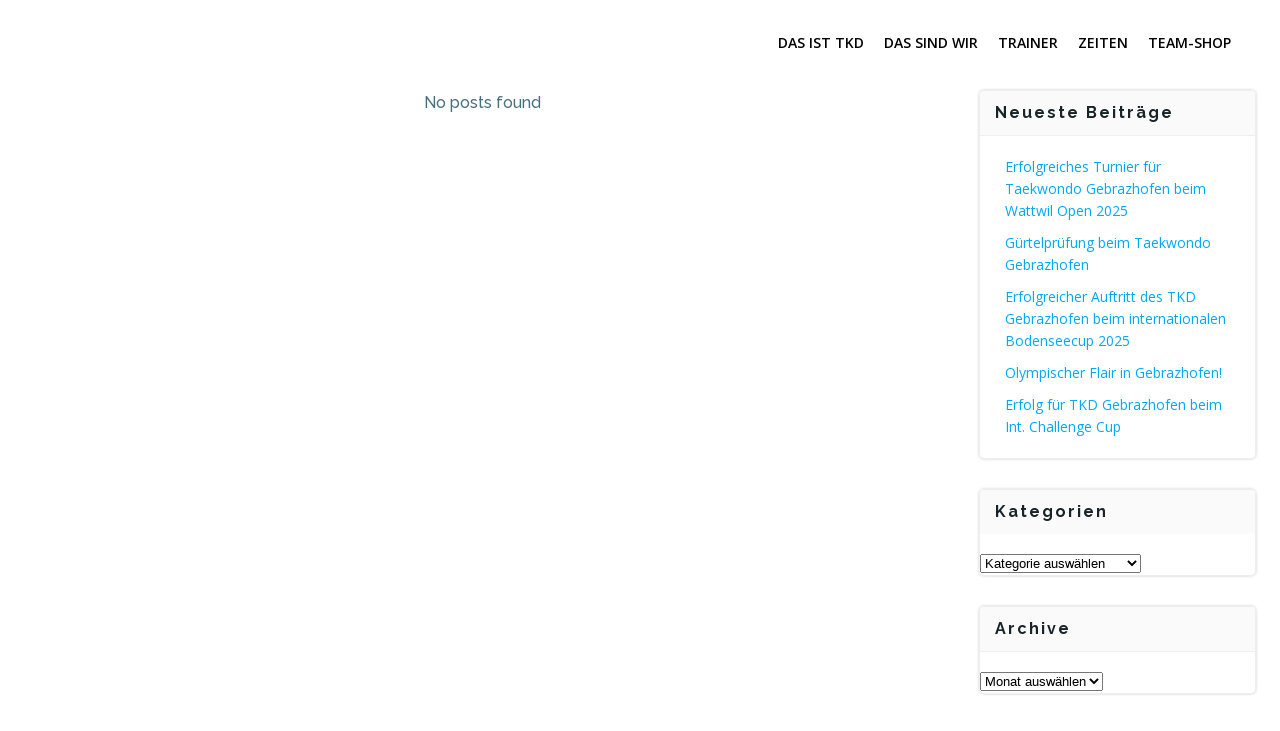

--- FILE ---
content_type: text/html; charset=UTF-8
request_url: https://tkd-gebrazhofen.de/mc-event-category/general/
body_size: 23407
content:
<!DOCTYPE html>
<html lang="de">
<head>
<meta charset="UTF-8">
<meta name="viewport" content="width=device-width, initial-scale=1">
<link rel="profile" href="http://gmpg.org/xfn/11">
<title>General &#8211; Taekwondo Gebrazhofen</title>
<meta name='robots' content='max-image-preview:large' />
<style>img:is([sizes="auto" i], [sizes^="auto," i]) { contain-intrinsic-size: 3000px 1500px }</style>
<link rel='dns-prefetch' href='//fonts.googleapis.com' />
<link rel="alternate" type="application/rss+xml" title="Taekwondo Gebrazhofen &raquo; Feed" href="https://tkd-gebrazhofen.de/feed/" />
<link rel="alternate" type="application/rss+xml" title="Taekwondo Gebrazhofen &raquo; Kommentar-Feed" href="https://tkd-gebrazhofen.de/comments/feed/" />
<link rel="alternate" type="application/rss+xml" title="Taekwondo Gebrazhofen &raquo; General Veranstaltungskategorien Feed" href="https://tkd-gebrazhofen.de/mc-event-category/general/feed/" />
<meta name="generator" content="Event Espresso Version 5.0.37.decaf" />
<script type="text/javascript">
/* <![CDATA[ */
window._wpemojiSettings = {"baseUrl":"https:\/\/s.w.org\/images\/core\/emoji\/16.0.1\/72x72\/","ext":".png","svgUrl":"https:\/\/s.w.org\/images\/core\/emoji\/16.0.1\/svg\/","svgExt":".svg","source":{"concatemoji":"https:\/\/tkd-gebrazhofen.de\/wp-includes\/js\/wp-emoji-release.min.js?ver=6.8.3"}};
/*! This file is auto-generated */
!function(s,n){var o,i,e;function c(e){try{var t={supportTests:e,timestamp:(new Date).valueOf()};sessionStorage.setItem(o,JSON.stringify(t))}catch(e){}}function p(e,t,n){e.clearRect(0,0,e.canvas.width,e.canvas.height),e.fillText(t,0,0);var t=new Uint32Array(e.getImageData(0,0,e.canvas.width,e.canvas.height).data),a=(e.clearRect(0,0,e.canvas.width,e.canvas.height),e.fillText(n,0,0),new Uint32Array(e.getImageData(0,0,e.canvas.width,e.canvas.height).data));return t.every(function(e,t){return e===a[t]})}function u(e,t){e.clearRect(0,0,e.canvas.width,e.canvas.height),e.fillText(t,0,0);for(var n=e.getImageData(16,16,1,1),a=0;a<n.data.length;a++)if(0!==n.data[a])return!1;return!0}function f(e,t,n,a){switch(t){case"flag":return n(e,"\ud83c\udff3\ufe0f\u200d\u26a7\ufe0f","\ud83c\udff3\ufe0f\u200b\u26a7\ufe0f")?!1:!n(e,"\ud83c\udde8\ud83c\uddf6","\ud83c\udde8\u200b\ud83c\uddf6")&&!n(e,"\ud83c\udff4\udb40\udc67\udb40\udc62\udb40\udc65\udb40\udc6e\udb40\udc67\udb40\udc7f","\ud83c\udff4\u200b\udb40\udc67\u200b\udb40\udc62\u200b\udb40\udc65\u200b\udb40\udc6e\u200b\udb40\udc67\u200b\udb40\udc7f");case"emoji":return!a(e,"\ud83e\udedf")}return!1}function g(e,t,n,a){var r="undefined"!=typeof WorkerGlobalScope&&self instanceof WorkerGlobalScope?new OffscreenCanvas(300,150):s.createElement("canvas"),o=r.getContext("2d",{willReadFrequently:!0}),i=(o.textBaseline="top",o.font="600 32px Arial",{});return e.forEach(function(e){i[e]=t(o,e,n,a)}),i}function t(e){var t=s.createElement("script");t.src=e,t.defer=!0,s.head.appendChild(t)}"undefined"!=typeof Promise&&(o="wpEmojiSettingsSupports",i=["flag","emoji"],n.supports={everything:!0,everythingExceptFlag:!0},e=new Promise(function(e){s.addEventListener("DOMContentLoaded",e,{once:!0})}),new Promise(function(t){var n=function(){try{var e=JSON.parse(sessionStorage.getItem(o));if("object"==typeof e&&"number"==typeof e.timestamp&&(new Date).valueOf()<e.timestamp+604800&&"object"==typeof e.supportTests)return e.supportTests}catch(e){}return null}();if(!n){if("undefined"!=typeof Worker&&"undefined"!=typeof OffscreenCanvas&&"undefined"!=typeof URL&&URL.createObjectURL&&"undefined"!=typeof Blob)try{var e="postMessage("+g.toString()+"("+[JSON.stringify(i),f.toString(),p.toString(),u.toString()].join(",")+"));",a=new Blob([e],{type:"text/javascript"}),r=new Worker(URL.createObjectURL(a),{name:"wpTestEmojiSupports"});return void(r.onmessage=function(e){c(n=e.data),r.terminate(),t(n)})}catch(e){}c(n=g(i,f,p,u))}t(n)}).then(function(e){for(var t in e)n.supports[t]=e[t],n.supports.everything=n.supports.everything&&n.supports[t],"flag"!==t&&(n.supports.everythingExceptFlag=n.supports.everythingExceptFlag&&n.supports[t]);n.supports.everythingExceptFlag=n.supports.everythingExceptFlag&&!n.supports.flag,n.DOMReady=!1,n.readyCallback=function(){n.DOMReady=!0}}).then(function(){return e}).then(function(){var e;n.supports.everything||(n.readyCallback(),(e=n.source||{}).concatemoji?t(e.concatemoji):e.wpemoji&&e.twemoji&&(t(e.twemoji),t(e.wpemoji)))}))}((window,document),window._wpemojiSettings);
/* ]]> */
</script>
<link rel='stylesheet' id='extend-builder-css-css' href='https://tkd-gebrazhofen.de/wp-content/plugins/colibri-page-builder-pro/extend-builder/assets/static/css/theme.css?ver=1.0.379-pro' type='text/css' media='all' />
<style id='extend-builder-css-inline-css' type='text/css'>
/* page css */
/* part css : theme-shapes */
.colibri-shape-circles {
background-image:url('https://tkd-gebrazhofen.de/wp-content/themes/colibri-wp/resources/images/header-shapes/circles.png')
}
.colibri-shape-10degree-stripes {
background-image:url('https://tkd-gebrazhofen.de/wp-content/themes/colibri-wp/resources/images/header-shapes/10degree-stripes.png')
}
.colibri-shape-rounded-squares-blue {
background-image:url('https://tkd-gebrazhofen.de/wp-content/themes/colibri-wp/resources/images/header-shapes/rounded-squares-blue.png')
}
.colibri-shape-many-rounded-squares-blue {
background-image:url('https://tkd-gebrazhofen.de/wp-content/themes/colibri-wp/resources/images/header-shapes/many-rounded-squares-blue.png')
}
.colibri-shape-two-circles {
background-image:url('https://tkd-gebrazhofen.de/wp-content/themes/colibri-wp/resources/images/header-shapes/two-circles.png')
}
.colibri-shape-circles-2 {
background-image:url('https://tkd-gebrazhofen.de/wp-content/themes/colibri-wp/resources/images/header-shapes/circles-2.png')
}
.colibri-shape-circles-3 {
background-image:url('https://tkd-gebrazhofen.de/wp-content/themes/colibri-wp/resources/images/header-shapes/circles-3.png')
}
.colibri-shape-circles-gradient {
background-image:url('https://tkd-gebrazhofen.de/wp-content/themes/colibri-wp/resources/images/header-shapes/circles-gradient.png')
}
.colibri-shape-circles-white-gradient {
background-image:url('https://tkd-gebrazhofen.de/wp-content/themes/colibri-wp/resources/images/header-shapes/circles-white-gradient.png')
}
.colibri-shape-waves {
background-image:url('https://tkd-gebrazhofen.de/wp-content/themes/colibri-wp/resources/images/header-shapes/waves.png')
}
.colibri-shape-waves-inverted {
background-image:url('https://tkd-gebrazhofen.de/wp-content/themes/colibri-wp/resources/images/header-shapes/waves-inverted.png')
}
.colibri-shape-dots {
background-image:url('https://tkd-gebrazhofen.de/wp-content/themes/colibri-wp/resources/images/header-shapes/dots.png')
}
.colibri-shape-left-tilted-lines {
background-image:url('https://tkd-gebrazhofen.de/wp-content/themes/colibri-wp/resources/images/header-shapes/left-tilted-lines.png')
}
.colibri-shape-right-tilted-lines {
background-image:url('https://tkd-gebrazhofen.de/wp-content/themes/colibri-wp/resources/images/header-shapes/right-tilted-lines.png')
}
.colibri-shape-right-tilted-strips {
background-image:url('https://tkd-gebrazhofen.de/wp-content/themes/colibri-wp/resources/images/header-shapes/right-tilted-strips.png')
}
/* part css : theme */
.h-y-container > *:not(:last-child), .h-x-container-inner > * {
margin-bottom: 20px;
}
.h-x-container-inner, .h-column__content > .h-x-container > *:last-child {
margin-bottom: -20px;
}
.h-x-container-inner > * {
padding-left: 10px;
padding-right: 10px;
}
.h-x-container-inner {
margin-left: -10px;
margin-right: -10px;
}
[class*=style-], [class*=local-style-], .h-global-transition, .h-global-transition-all, .h-global-transition-all * {
transition-duration: 1s;
}
.wp-block-button .wp-block-button__link:not(.has-background),.wp-block-file .wp-block-file__button {
background-color: #03a9f4;
background-image: none;
}
.wp-block-button .wp-block-button__link:not(.has-background):hover,.wp-block-button .wp-block-button__link:not(.has-background):focus,.wp-block-button .wp-block-button__link:not(.has-background):active,.wp-block-file .wp-block-file__button:hover,.wp-block-file .wp-block-file__button:focus,.wp-block-file .wp-block-file__button:active {
background-color: rgb(2, 110, 159);
background-image: none;
}
.wp-block-button.is-style-outline .wp-block-button__link:not(.has-background) {
color: #03a9f4;
background-color: transparent;
background-image: none;
border-top-width: 2px;
border-top-color: #03a9f4;
border-top-style: solid;
border-right-width: 2px;
border-right-color: #03a9f4;
border-right-style: solid;
border-bottom-width: 2px;
border-bottom-color: #03a9f4;
border-bottom-style: solid;
border-left-width: 2px;
border-left-color: #03a9f4;
border-left-style: solid;
}
.wp-block-button.is-style-outline .wp-block-button__link:not(.has-background):hover,.wp-block-button.is-style-outline .wp-block-button__link:not(.has-background):focus,.wp-block-button.is-style-outline .wp-block-button__link:not(.has-background):active {
color: #fff;
background-color: #03a9f4;
background-image: none;
}
.has-background-color,*[class^="wp-block-"].is-style-solid-color {
background-color: #03a9f4;
background-image: none;
}
.has-colibri-color-1-background-color {
background-color: #03a9f4;
background-image: none;
}
.wp-block-button .wp-block-button__link.has-colibri-color-1-background-color {
background-color: #03a9f4;
background-image: none;
}
.wp-block-button .wp-block-button__link.has-colibri-color-1-background-color:hover,.wp-block-button .wp-block-button__link.has-colibri-color-1-background-color:focus,.wp-block-button .wp-block-button__link.has-colibri-color-1-background-color:active {
background-color: rgb(2, 110, 159);
background-image: none;
}
.wp-block-button.is-style-outline .wp-block-button__link.has-colibri-color-1-background-color {
color: #03a9f4;
background-color: transparent;
background-image: none;
border-top-width: 2px;
border-top-color: #03a9f4;
border-top-style: solid;
border-right-width: 2px;
border-right-color: #03a9f4;
border-right-style: solid;
border-bottom-width: 2px;
border-bottom-color: #03a9f4;
border-bottom-style: solid;
border-left-width: 2px;
border-left-color: #03a9f4;
border-left-style: solid;
}
.wp-block-button.is-style-outline .wp-block-button__link.has-colibri-color-1-background-color:hover,.wp-block-button.is-style-outline .wp-block-button__link.has-colibri-color-1-background-color:focus,.wp-block-button.is-style-outline .wp-block-button__link.has-colibri-color-1-background-color:active {
color: #fff;
background-color: #03a9f4;
background-image: none;
}
*[class^="wp-block-"].has-colibri-color-1-background-color,*[class^="wp-block-"] .has-colibri-color-1-background-color,*[class^="wp-block-"].is-style-solid-color.has-colibri-color-1-color,*[class^="wp-block-"].is-style-solid-color blockquote.has-colibri-color-1-color,*[class^="wp-block-"].is-style-solid-color blockquote.has-colibri-color-1-color p {
background-color: #03a9f4;
background-image: none;
}
.has-colibri-color-1-color {
color: #03a9f4;
}
.has-colibri-color-2-background-color {
background-color: #f79007;
background-image: none;
}
.wp-block-button .wp-block-button__link.has-colibri-color-2-background-color {
background-color: #f79007;
background-image: none;
}
.wp-block-button .wp-block-button__link.has-colibri-color-2-background-color:hover,.wp-block-button .wp-block-button__link.has-colibri-color-2-background-color:focus,.wp-block-button .wp-block-button__link.has-colibri-color-2-background-color:active {
background-color: rgb(162, 94, 5);
background-image: none;
}
.wp-block-button.is-style-outline .wp-block-button__link.has-colibri-color-2-background-color {
color: #f79007;
background-color: transparent;
background-image: none;
border-top-width: 2px;
border-top-color: #f79007;
border-top-style: solid;
border-right-width: 2px;
border-right-color: #f79007;
border-right-style: solid;
border-bottom-width: 2px;
border-bottom-color: #f79007;
border-bottom-style: solid;
border-left-width: 2px;
border-left-color: #f79007;
border-left-style: solid;
}
.wp-block-button.is-style-outline .wp-block-button__link.has-colibri-color-2-background-color:hover,.wp-block-button.is-style-outline .wp-block-button__link.has-colibri-color-2-background-color:focus,.wp-block-button.is-style-outline .wp-block-button__link.has-colibri-color-2-background-color:active {
color: #fff;
background-color: #f79007;
background-image: none;
}
*[class^="wp-block-"].has-colibri-color-2-background-color,*[class^="wp-block-"] .has-colibri-color-2-background-color,*[class^="wp-block-"].is-style-solid-color.has-colibri-color-2-color,*[class^="wp-block-"].is-style-solid-color blockquote.has-colibri-color-2-color,*[class^="wp-block-"].is-style-solid-color blockquote.has-colibri-color-2-color p {
background-color: #f79007;
background-image: none;
}
.has-colibri-color-2-color {
color: #f79007;
}
.has-colibri-color-3-background-color {
background-color: #00bf87;
background-image: none;
}
.wp-block-button .wp-block-button__link.has-colibri-color-3-background-color {
background-color: #00bf87;
background-image: none;
}
.wp-block-button .wp-block-button__link.has-colibri-color-3-background-color:hover,.wp-block-button .wp-block-button__link.has-colibri-color-3-background-color:focus,.wp-block-button .wp-block-button__link.has-colibri-color-3-background-color:active {
background-color: rgb(0, 106, 75);
background-image: none;
}
.wp-block-button.is-style-outline .wp-block-button__link.has-colibri-color-3-background-color {
color: #00bf87;
background-color: transparent;
background-image: none;
border-top-width: 2px;
border-top-color: #00bf87;
border-top-style: solid;
border-right-width: 2px;
border-right-color: #00bf87;
border-right-style: solid;
border-bottom-width: 2px;
border-bottom-color: #00bf87;
border-bottom-style: solid;
border-left-width: 2px;
border-left-color: #00bf87;
border-left-style: solid;
}
.wp-block-button.is-style-outline .wp-block-button__link.has-colibri-color-3-background-color:hover,.wp-block-button.is-style-outline .wp-block-button__link.has-colibri-color-3-background-color:focus,.wp-block-button.is-style-outline .wp-block-button__link.has-colibri-color-3-background-color:active {
color: #fff;
background-color: #00bf87;
background-image: none;
}
*[class^="wp-block-"].has-colibri-color-3-background-color,*[class^="wp-block-"] .has-colibri-color-3-background-color,*[class^="wp-block-"].is-style-solid-color.has-colibri-color-3-color,*[class^="wp-block-"].is-style-solid-color blockquote.has-colibri-color-3-color,*[class^="wp-block-"].is-style-solid-color blockquote.has-colibri-color-3-color p {
background-color: #00bf87;
background-image: none;
}
.has-colibri-color-3-color {
color: #00bf87;
}
.has-colibri-color-4-background-color {
background-color: #6632ff;
background-image: none;
}
.wp-block-button .wp-block-button__link.has-colibri-color-4-background-color {
background-color: #6632ff;
background-image: none;
}
.wp-block-button .wp-block-button__link.has-colibri-color-4-background-color:hover,.wp-block-button .wp-block-button__link.has-colibri-color-4-background-color:focus,.wp-block-button .wp-block-button__link.has-colibri-color-4-background-color:active {
background-color: rgb(68, 33, 170);
background-image: none;
}
.wp-block-button.is-style-outline .wp-block-button__link.has-colibri-color-4-background-color {
color: #6632ff;
background-color: transparent;
background-image: none;
border-top-width: 2px;
border-top-color: #6632ff;
border-top-style: solid;
border-right-width: 2px;
border-right-color: #6632ff;
border-right-style: solid;
border-bottom-width: 2px;
border-bottom-color: #6632ff;
border-bottom-style: solid;
border-left-width: 2px;
border-left-color: #6632ff;
border-left-style: solid;
}
.wp-block-button.is-style-outline .wp-block-button__link.has-colibri-color-4-background-color:hover,.wp-block-button.is-style-outline .wp-block-button__link.has-colibri-color-4-background-color:focus,.wp-block-button.is-style-outline .wp-block-button__link.has-colibri-color-4-background-color:active {
color: #fff;
background-color: #6632ff;
background-image: none;
}
*[class^="wp-block-"].has-colibri-color-4-background-color,*[class^="wp-block-"] .has-colibri-color-4-background-color,*[class^="wp-block-"].is-style-solid-color.has-colibri-color-4-color,*[class^="wp-block-"].is-style-solid-color blockquote.has-colibri-color-4-color,*[class^="wp-block-"].is-style-solid-color blockquote.has-colibri-color-4-color p {
background-color: #6632ff;
background-image: none;
}
.has-colibri-color-4-color {
color: #6632ff;
}
.has-colibri-color-5-background-color {
background-color: #FFFFFF;
background-image: none;
}
.wp-block-button .wp-block-button__link.has-colibri-color-5-background-color {
background-color: #FFFFFF;
background-image: none;
}
.wp-block-button .wp-block-button__link.has-colibri-color-5-background-color:hover,.wp-block-button .wp-block-button__link.has-colibri-color-5-background-color:focus,.wp-block-button .wp-block-button__link.has-colibri-color-5-background-color:active {
background-color: rgb(102, 102, 102);
background-image: none;
}
.wp-block-button.is-style-outline .wp-block-button__link.has-colibri-color-5-background-color {
color: #FFFFFF;
background-color: transparent;
background-image: none;
border-top-width: 2px;
border-top-color: #FFFFFF;
border-top-style: solid;
border-right-width: 2px;
border-right-color: #FFFFFF;
border-right-style: solid;
border-bottom-width: 2px;
border-bottom-color: #FFFFFF;
border-bottom-style: solid;
border-left-width: 2px;
border-left-color: #FFFFFF;
border-left-style: solid;
}
.wp-block-button.is-style-outline .wp-block-button__link.has-colibri-color-5-background-color:hover,.wp-block-button.is-style-outline .wp-block-button__link.has-colibri-color-5-background-color:focus,.wp-block-button.is-style-outline .wp-block-button__link.has-colibri-color-5-background-color:active {
color: #fff;
background-color: #FFFFFF;
background-image: none;
}
*[class^="wp-block-"].has-colibri-color-5-background-color,*[class^="wp-block-"] .has-colibri-color-5-background-color,*[class^="wp-block-"].is-style-solid-color.has-colibri-color-5-color,*[class^="wp-block-"].is-style-solid-color blockquote.has-colibri-color-5-color,*[class^="wp-block-"].is-style-solid-color blockquote.has-colibri-color-5-color p {
background-color: #FFFFFF;
background-image: none;
}
.has-colibri-color-5-color {
color: #FFFFFF;
}
.has-colibri-color-6-background-color {
background-color: #17252a;
background-image: none;
}
.wp-block-button .wp-block-button__link.has-colibri-color-6-background-color {
background-color: #17252a;
background-image: none;
}
.wp-block-button .wp-block-button__link.has-colibri-color-6-background-color:hover,.wp-block-button .wp-block-button__link.has-colibri-color-6-background-color:focus,.wp-block-button .wp-block-button__link.has-colibri-color-6-background-color:active {
background-color: rgb(23, 37, 42);
background-image: none;
}
.wp-block-button.is-style-outline .wp-block-button__link.has-colibri-color-6-background-color {
color: #17252a;
background-color: transparent;
background-image: none;
border-top-width: 2px;
border-top-color: #17252a;
border-top-style: solid;
border-right-width: 2px;
border-right-color: #17252a;
border-right-style: solid;
border-bottom-width: 2px;
border-bottom-color: #17252a;
border-bottom-style: solid;
border-left-width: 2px;
border-left-color: #17252a;
border-left-style: solid;
}
.wp-block-button.is-style-outline .wp-block-button__link.has-colibri-color-6-background-color:hover,.wp-block-button.is-style-outline .wp-block-button__link.has-colibri-color-6-background-color:focus,.wp-block-button.is-style-outline .wp-block-button__link.has-colibri-color-6-background-color:active {
color: #fff;
background-color: #17252a;
background-image: none;
}
*[class^="wp-block-"].has-colibri-color-6-background-color,*[class^="wp-block-"] .has-colibri-color-6-background-color,*[class^="wp-block-"].is-style-solid-color.has-colibri-color-6-color,*[class^="wp-block-"].is-style-solid-color blockquote.has-colibri-color-6-color,*[class^="wp-block-"].is-style-solid-color blockquote.has-colibri-color-6-color p {
background-color: #17252a;
background-image: none;
}
.has-colibri-color-6-color {
color: #17252a;
}
#colibri .woocommerce-store-notice,#colibri.woocommerce .content .h-section input[type=submit],#colibri.woocommerce-page  .content .h-section  input[type=button],#colibri.woocommerce .content .h-section  input[type=button],#colibri.woocommerce-page  .content .h-section .button,#colibri.woocommerce .content .h-section .button,#colibri.woocommerce-page  .content .h-section  a.button,#colibri.woocommerce .content .h-section  a.button,#colibri.woocommerce-page  .content .h-section button.button,#colibri.woocommerce .content .h-section button.button,#colibri.woocommerce-page  .content .h-section input.button,#colibri.woocommerce .content .h-section input.button,#colibri.woocommerce-page  .content .h-section input#submit,#colibri.woocommerce .content .h-section input#submit,#colibri.woocommerce-page  .content .h-section a.added_to_cart,#colibri.woocommerce .content .h-section a.added_to_cart,#colibri.woocommerce-page  .content .h-section .ui-slider-range,#colibri.woocommerce .content .h-section .ui-slider-range,#colibri.woocommerce-page  .content .h-section .ui-slider-handle,#colibri.woocommerce .content .h-section .ui-slider-handle,#colibri.woocommerce-page  .content .h-section .wc-block-cart__submit-button,#colibri.woocommerce .content .h-section .wc-block-cart__submit-button,#colibri.woocommerce-page  .content .h-section .wc-block-components-checkout-place-order-button,#colibri.woocommerce .content .h-section .wc-block-components-checkout-place-order-button {
background-color: #03a9f4;
background-image: none;
border-top-width: 0px;
border-top-color: #03a9f4;
border-top-style: solid;
border-right-width: 0px;
border-right-color: #03a9f4;
border-right-style: solid;
border-bottom-width: 0px;
border-bottom-color: #03a9f4;
border-bottom-style: solid;
border-left-width: 0px;
border-left-color: #03a9f4;
border-left-style: solid;
}
#colibri .woocommerce-store-notice:hover,#colibri .woocommerce-store-notice:focus,#colibri .woocommerce-store-notice:active,#colibri.woocommerce .content .h-section input[type=submit]:hover,#colibri.woocommerce .content .h-section input[type=submit]:focus,#colibri.woocommerce .content .h-section input[type=submit]:active,#colibri.woocommerce-page  .content .h-section  input[type=button]:hover,#colibri.woocommerce-page  .content .h-section  input[type=button]:focus,#colibri.woocommerce-page  .content .h-section  input[type=button]:active,#colibri.woocommerce .content .h-section  input[type=button]:hover,#colibri.woocommerce .content .h-section  input[type=button]:focus,#colibri.woocommerce .content .h-section  input[type=button]:active,#colibri.woocommerce-page  .content .h-section .button:hover,#colibri.woocommerce-page  .content .h-section .button:focus,#colibri.woocommerce-page  .content .h-section .button:active,#colibri.woocommerce .content .h-section .button:hover,#colibri.woocommerce .content .h-section .button:focus,#colibri.woocommerce .content .h-section .button:active,#colibri.woocommerce-page  .content .h-section  a.button:hover,#colibri.woocommerce-page  .content .h-section  a.button:focus,#colibri.woocommerce-page  .content .h-section  a.button:active,#colibri.woocommerce .content .h-section  a.button:hover,#colibri.woocommerce .content .h-section  a.button:focus,#colibri.woocommerce .content .h-section  a.button:active,#colibri.woocommerce-page  .content .h-section button.button:hover,#colibri.woocommerce-page  .content .h-section button.button:focus,#colibri.woocommerce-page  .content .h-section button.button:active,#colibri.woocommerce .content .h-section button.button:hover,#colibri.woocommerce .content .h-section button.button:focus,#colibri.woocommerce .content .h-section button.button:active,#colibri.woocommerce-page  .content .h-section input.button:hover,#colibri.woocommerce-page  .content .h-section input.button:focus,#colibri.woocommerce-page  .content .h-section input.button:active,#colibri.woocommerce .content .h-section input.button:hover,#colibri.woocommerce .content .h-section input.button:focus,#colibri.woocommerce .content .h-section input.button:active,#colibri.woocommerce-page  .content .h-section input#submit:hover,#colibri.woocommerce-page  .content .h-section input#submit:focus,#colibri.woocommerce-page  .content .h-section input#submit:active,#colibri.woocommerce .content .h-section input#submit:hover,#colibri.woocommerce .content .h-section input#submit:focus,#colibri.woocommerce .content .h-section input#submit:active,#colibri.woocommerce-page  .content .h-section a.added_to_cart:hover,#colibri.woocommerce-page  .content .h-section a.added_to_cart:focus,#colibri.woocommerce-page  .content .h-section a.added_to_cart:active,#colibri.woocommerce .content .h-section a.added_to_cart:hover,#colibri.woocommerce .content .h-section a.added_to_cart:focus,#colibri.woocommerce .content .h-section a.added_to_cart:active,#colibri.woocommerce-page  .content .h-section .ui-slider-range:hover,#colibri.woocommerce-page  .content .h-section .ui-slider-range:focus,#colibri.woocommerce-page  .content .h-section .ui-slider-range:active,#colibri.woocommerce .content .h-section .ui-slider-range:hover,#colibri.woocommerce .content .h-section .ui-slider-range:focus,#colibri.woocommerce .content .h-section .ui-slider-range:active,#colibri.woocommerce-page  .content .h-section .ui-slider-handle:hover,#colibri.woocommerce-page  .content .h-section .ui-slider-handle:focus,#colibri.woocommerce-page  .content .h-section .ui-slider-handle:active,#colibri.woocommerce .content .h-section .ui-slider-handle:hover,#colibri.woocommerce .content .h-section .ui-slider-handle:focus,#colibri.woocommerce .content .h-section .ui-slider-handle:active,#colibri.woocommerce-page  .content .h-section .wc-block-cart__submit-button:hover,#colibri.woocommerce-page  .content .h-section .wc-block-cart__submit-button:focus,#colibri.woocommerce-page  .content .h-section .wc-block-cart__submit-button:active,#colibri.woocommerce .content .h-section .wc-block-cart__submit-button:hover,#colibri.woocommerce .content .h-section .wc-block-cart__submit-button:focus,#colibri.woocommerce .content .h-section .wc-block-cart__submit-button:active,#colibri.woocommerce-page  .content .h-section .wc-block-components-checkout-place-order-button:hover,#colibri.woocommerce-page  .content .h-section .wc-block-components-checkout-place-order-button:focus,#colibri.woocommerce-page  .content .h-section .wc-block-components-checkout-place-order-button:active,#colibri.woocommerce .content .h-section .wc-block-components-checkout-place-order-button:hover,#colibri.woocommerce .content .h-section .wc-block-components-checkout-place-order-button:focus,#colibri.woocommerce .content .h-section .wc-block-components-checkout-place-order-button:active {
background-color: rgb(2, 110, 159);
background-image: none;
border-top-width: 0px;
border-top-color: rgb(2, 110, 159);
border-top-style: solid;
border-right-width: 0px;
border-right-color: rgb(2, 110, 159);
border-right-style: solid;
border-bottom-width: 0px;
border-bottom-color: rgb(2, 110, 159);
border-bottom-style: solid;
border-left-width: 0px;
border-left-color: rgb(2, 110, 159);
border-left-style: solid;
}
#colibri.woocommerce-page  .content .h-section .star-rating::before,#colibri.woocommerce .content .h-section .star-rating::before,#colibri.woocommerce-page  .content .h-section .star-rating span::before,#colibri.woocommerce .content .h-section .star-rating span::before {
color: #03a9f4;
}
#colibri.woocommerce-page  .content .h-section .price,#colibri.woocommerce .content .h-section .price {
color: #03a9f4;
}
#colibri.woocommerce-page  .content .h-section .price del,#colibri.woocommerce .content .h-section .price del {
color: rgb(84, 194, 244);
}
#colibri.woocommerce-page  .content .h-section .onsale,#colibri.woocommerce .content .h-section .onsale {
background-color: #03a9f4;
background-image: none;
}
#colibri.woocommerce-page  .content .h-section .onsale:hover,#colibri.woocommerce-page  .content .h-section .onsale:focus,#colibri.woocommerce-page  .content .h-section .onsale:active,#colibri.woocommerce .content .h-section .onsale:hover,#colibri.woocommerce .content .h-section .onsale:focus,#colibri.woocommerce .content .h-section .onsale:active {
background-color: rgb(2, 110, 159);
background-image: none;
}
#colibri.woocommerce ul.products li.product h2:hover {
color: #03a9f4;
}
#colibri.woocommerce-page  .content .h-section .woocommerce-pagination .page-numbers.current,#colibri.woocommerce .content .h-section .woocommerce-pagination .page-numbers.current,#colibri.woocommerce-page  .content .h-section .woocommerce-pagination a.page-numbers:hover,#colibri.woocommerce .content .h-section .woocommerce-pagination a.page-numbers:hover {
background-color: #03a9f4;
background-image: none;
}
#colibri.woocommerce-page  .content .h-section .comment-form-rating .stars a,#colibri.woocommerce .content .h-section .comment-form-rating .stars a {
color: #03a9f4;
}
.h-section-global-spacing {
padding-top: 90px;
padding-bottom: 90px;
}
#colibri .colibri-language-switcher {
background-color: white;
background-image: none;
top: 80px;
border-top-width: 0px;
border-top-style: none;
border-top-left-radius: 4px;
border-top-right-radius: 0px;
border-right-width: 0px;
border-right-style: none;
border-bottom-width: 0px;
border-bottom-style: none;
border-bottom-left-radius: 4px;
border-bottom-right-radius: 0px;
border-left-width: 0px;
border-left-style: none;
}
#colibri .colibri-language-switcher .lang-item {
padding-top: 14px;
padding-right: 18px;
padding-bottom: 14px;
padding-left: 18px;
}
body {
font-family: Raleway;
font-weight: 500;
font-size: 16px;
line-height: 1.6;
color: rgb(70, 112, 127);
}
body a {
font-family: Open Sans;
font-weight: 400;
text-decoration: none;
font-size: 1em;
line-height: 1.5;
color: #03a9f4;
}
body p {
margin-bottom: 16px;
font-family: Raleway;
font-weight: 500;
font-size: 16px;
line-height: 1.6;
color: rgb(70, 112, 127);
}
body .h-lead p {
margin-bottom: 16px;
font-family: Raleway;
font-weight: 700;
font-size: 1.5em;
line-height: 1.5;
color: #f79007;
text-transform: uppercase;
}
body blockquote p {
margin-bottom: 16px;
font-family: Open Sans;
font-weight: 400;
font-size: 16px;
line-height: 1.6;
color: rgb(70, 112, 127);
}
body h1 {
margin-bottom: 16px;
font-family: Montserrat;
font-weight: 800;
font-size: 4.5em;
line-height: 1.26;
color: rgb(23, 37, 42);
text-transform: uppercase;
letter-spacing: 1px;
}
body h2 {
margin-bottom: 16px;
font-family: Raleway;
font-weight: 800;
font-size: 2.625em;
line-height: 1.143;
color: rgb(23, 37, 42);
text-transform: uppercase;
}
body h3 {
margin-bottom: 16px;
font-family: Raleway;
font-weight: 700;
font-size: 1.5em;
line-height: 1.25;
color: rgb(23, 37, 42);
}
body h4 {
margin-bottom: 16px;
font-family: Raleway;
font-weight: 700;
font-size: 1.25em;
line-height: 1.6;
color: rgb(23, 37, 42);
}
body h5 {
margin-bottom: 16px;
font-family: Raleway;
font-weight: 700;
font-size: 1em;
line-height: 1.55;
color: rgb(23, 37, 42);
letter-spacing: 2px;
}
body h6 {
margin-bottom: 16px;
font-family: Raleway;
font-weight: 800;
font-size: 4.3rem;
line-height: 1;
color: rgb(23, 37, 42);
text-transform: uppercase;
}
@media (min-width: 768px) and (max-width: 1023px){
.h-section-global-spacing {
padding-top: 60px;
padding-bottom: 60px;
}
}
@media (max-width: 767px){
.h-section-global-spacing {
padding-top: 30px;
padding-bottom: 30px;
}
body h1 {
font-size: 3.3rem;
}
body h6 {
font-size: 3rem;
}
}
/* part css : page */
#colibri .style-529 {
animation-duration: 0.5s;
}
#colibri .h-navigation_sticky .style-529,#colibri .h-navigation_sticky.style-529 {
background-color: #ffffff;
background-image: none;
box-shadow: 0px 0px 10px 2px rgba(0, 0, 0, 0.3) ;
}
#colibri .style-531 {
text-align: center;
height: auto;
min-height: unset;
}
#colibri .style-532-image {
max-height: 70px;
}
#colibri .style-532 .logo-text {
color: #17252a;
}
#colibri .style-532 a,#colibri .style-532  .logo-text {
color: #ffffff;
font-family: Montserrat;
font-weight: 700;
text-decoration: none;
text-transform: uppercase;
font-size: 1.6rem;
}
#colibri .h-navigation_sticky .style-532-image,#colibri .h-navigation_sticky.style-532-image {
max-height: 70px;
}
#colibri .h-navigation_sticky .style-532 a,#colibri .h-navigation_sticky .style-532  .logo-text,#colibri .h-navigation_sticky.style-532 a,#colibri .h-navigation_sticky.style-532  .logo-text {
color: #000000;
text-decoration: none;
}
#colibri .style-533 {
text-align: center;
height: auto;
min-height: unset;
}
#colibri .style-534 {
text-align: center;
height: auto;
min-height: unset;
}
#colibri .style-535 >  div > .colibri-menu-container > ul.colibri-menu li > ul  li > a > svg,#colibri .style-535 >  div > .colibri-menu-container > ul.colibri-menu li > ul  li > a >  .arrow-wrapper {
color: black;
}
#colibri .style-535 >  div > .colibri-menu-container > ul.colibri-menu li > ul li.current_page_item > a > svg,#colibri .style-535 >  div > .colibri-menu-container > ul.colibri-menu li > ul > li.current_page_item:hover > a > svg,#colibri .style-535 >  div > .colibri-menu-container > ul.colibri-menu li > ul li.current_page_item > a > .arrow-wrapper,#colibri .style-535 >  div > .colibri-menu-container > ul.colibri-menu li > ul > li.current_page_item:hover > a > .arrow-wrapper {
color: black;
}
#colibri .style-535 >  div > .colibri-menu-container > ul.colibri-menu  li > a > svg,#colibri .style-535 >  div > .colibri-menu-container > ul.colibri-menu  li > a >  .arrow-wrapper {
padding-right: 5px;
padding-left: 5px;
color: black;
}
#colibri .style-535 >  div > .colibri-menu-container > ul.colibri-menu li.current_page_item > a > svg,#colibri .style-535 >  div > .colibri-menu-container > ul.colibri-menu > li.current_page_item:hover > a > svg,#colibri .style-535 >  div > .colibri-menu-container > ul.colibri-menu li.current_page_item > a > .arrow-wrapper,#colibri .style-535 >  div > .colibri-menu-container > ul.colibri-menu > li.current_page_item:hover > a > .arrow-wrapper {
padding-right: 5px;
padding-left: 5px;
color: black;
}
#colibri .style-535 >  div > .colibri-menu-container > ul.colibri-menu > li > ul::before {
height: 0px;
width: 100% ;
}
#colibri .style-535 >  div > .colibri-menu-container > ul.colibri-menu > li > ul {
margin-top: 0px;
}
#colibri .style-535 >  div > .colibri-menu-container > ul.colibri-menu.solid-active-item > li::after,#colibri .style-535 
ul.colibri-menu.solid-active-item > li::before {
background-color: white;
background-image: none;
border-top-width: 0px;
border-top-style: none;
border-top-left-radius: 0%;
border-top-right-radius: 0%;
border-right-width: 0px;
border-right-style: none;
border-bottom-width: 0px;
border-bottom-style: none;
border-bottom-left-radius: 0%;
border-bottom-right-radius: 0%;
border-left-width: 0px;
border-left-style: none;
}
#colibri .style-535 >  div > .colibri-menu-container > ul.colibri-menu.bordered-active-item > li::after,#colibri .style-535 
ul.colibri-menu.bordered-active-item > li::before {
background-color: white;
background-image: none;
height: 3px;
}
#colibri .style-535 >  div > .colibri-menu-container > ul.colibri-menu li > ul > li > a {
font-size: 14px;
color: #6B7C93;
}
#colibri .style-535 >  div > .colibri-menu-container > ul.colibri-menu li > ul > li.current_page_item > a,#colibri .style-535  >  div > .colibri-menu-container > ul.colibri-menu li > ul > li.current_page_item > a:hover {
font-size: 14px;
color: #6B7C93;
}
#colibri .style-535 >  div > .colibri-menu-container > ul.colibri-menu li > ul  li {
padding-top: 10px;
padding-right: 20px;
padding-bottom: 10px;
padding-left: 20px;
border-top-width: 0px;
border-top-style: none;
border-right-width: 0px;
border-right-style: none;
border-bottom-width: 1px;
border-bottom-color: rgba(128,128,128,.2);
border-bottom-style: solid;
border-left-width: 0px;
border-left-style: none;
}
#colibri .style-535  >  div > .colibri-menu-container > ul.colibri-menu li > ul > li.hover {
background-color: #F8F8F8;
background-image: none;
}
#colibri .style-535  >  div > .colibri-menu-container > ul.colibri-menu li > ul > li:hover,#colibri .style-535  >  div > .colibri-menu-container > ul.colibri-menu li > ul > li.hover {
background-color: #F8F8F8;
background-image: none;
}
#colibri .style-535 >  div > .colibri-menu-container > ul.colibri-menu li > ul li.current_page_item,#colibri .style-535  >  div > .colibri-menu-container > ul.colibri-menu li > ul > li.current_page_item:hover {
padding-top: 10px;
padding-right: 20px;
padding-bottom: 10px;
padding-left: 20px;
border-top-width: 0px;
border-top-style: none;
border-right-width: 0px;
border-right-style: none;
border-bottom-width: 1px;
border-bottom-color: rgba(128,128,128,.2);
border-bottom-style: solid;
border-left-width: 0px;
border-left-style: none;
}
#colibri .style-535 >  div > .colibri-menu-container > ul.colibri-menu li > ul {
background-color: #ffffff;
background-image: none;
margin-right: 5px;
margin-left: 5px;
}
#colibri .style-535 >  div > .colibri-menu-container > ul.colibri-menu > li > a {
font-weight: 600;
text-transform: uppercase;
font-size: 14px;
color: black;
}
#colibri .style-535  >  div > .colibri-menu-container > ul.colibri-menu > li.hover  > a {
color: #f79007;
}
#colibri .style-535  >  div > .colibri-menu-container > ul.colibri-menu > li:hover > a,#colibri .style-535  >  div > .colibri-menu-container > ul.colibri-menu > li.hover  > a {
color: #f79007;
}
#colibri .style-535  >  div > .colibri-menu-container > ul.colibri-menu > li.current_page_item > a,#colibri .style-535  >  div > .colibri-menu-container > ul.colibri-menu > li.current_page_item > a:hover {
font-weight: 600;
text-transform: uppercase;
font-size: 14px;
color: black;
}
#colibri .style-535 >  div > .colibri-menu-container > ul.colibri-menu > li {
margin-top: 0px;
margin-right: 10px;
margin-bottom: 0px;
margin-left: 10px;
padding-top: 10px;
padding-right: 0px;
padding-bottom: 5px;
padding-left: 0px;
border-top-width: 0px;
border-top-color: #f79007;
border-top-style: none;
border-right-width: 0px;
border-right-color: #f79007;
border-right-style: none;
border-bottom-width: 3px;
border-bottom-color: #f79007;
border-bottom-style: none;
border-left-width: 0px;
border-left-color: #f79007;
border-left-style: none;
}
#colibri .style-535 >  div > .colibri-menu-container > ul.colibri-menu > li.current_page_item,#colibri .style-535  >  div > .colibri-menu-container > ul.colibri-menu > li.current_page_item:hover {
margin-top: 0px;
margin-right: 10px;
margin-bottom: 0px;
margin-left: 10px;
padding-top: 10px;
padding-right: 0px;
padding-bottom: 5px;
padding-left: 0px;
border-top-width: 0px;
border-top-color: #f79007;
border-top-style: solid;
border-right-width: 0px;
border-right-color: #f79007;
border-right-style: solid;
border-bottom-width: 3px;
border-bottom-color: #f79007;
border-bottom-style: solid;
border-left-width: 0px;
border-left-color: #f79007;
border-left-style: solid;
}
#colibri .style-535 >  div > .colibri-menu-container > ul.colibri-menu {
justify-content: flex-start;
}
#colibri .style-536-offscreen {
background-color: #222B34;
background-image: none;
width: 300px !important;
}
#colibri .style-536-offscreenOverlay {
background-color: rgba(0,0,0,0.5);
background-image: none;
}
#colibri .style-536  .h-hamburger-icon {
background-color: rgba(0, 0, 0, 0.1);
background-image: none;
border-top-width: 0px;
border-top-color: black;
border-top-style: solid;
border-top-left-radius: 100%;
border-top-right-radius: 100%;
border-right-width: 0px;
border-right-color: black;
border-right-style: solid;
border-bottom-width: 0px;
border-bottom-color: black;
border-bottom-style: solid;
border-bottom-left-radius: 100%;
border-bottom-right-radius: 100%;
border-left-width: 0px;
border-left-color: black;
border-left-style: solid;
fill: white;
padding-top: 5px;
padding-right: 5px;
padding-bottom: 5px;
padding-left: 5px;
width: 24px;
height: 24px;
}
#colibri .style-538 >  div > .colibri-menu-container > ul.colibri-menu li > ul  li > a > svg,#colibri .style-538 >  div > .colibri-menu-container > ul.colibri-menu li > ul  li > a >  .arrow-wrapper {
color: white;
padding-right: 20px;
padding-left: 20px;
}
#colibri .style-538 >  div > .colibri-menu-container > ul.colibri-menu li > ul li.current_page_item > a > svg,#colibri .style-538 >  div > .colibri-menu-container > ul.colibri-menu li > ul > li.current_page_item:hover > a > svg,#colibri .style-538 >  div > .colibri-menu-container > ul.colibri-menu li > ul li.current_page_item > a > .arrow-wrapper,#colibri .style-538 >  div > .colibri-menu-container > ul.colibri-menu li > ul > li.current_page_item:hover > a > .arrow-wrapper {
color: white;
padding-right: 20px;
padding-left: 20px;
}
#colibri .style-538 >  div > .colibri-menu-container > ul.colibri-menu  li > a > svg,#colibri .style-538 >  div > .colibri-menu-container > ul.colibri-menu  li > a >  .arrow-wrapper {
padding-right: 20px;
padding-left: 20px;
color: black;
}
#colibri .style-538 >  div > .colibri-menu-container > ul.colibri-menu li.current_page_item > a > svg,#colibri .style-538 >  div > .colibri-menu-container > ul.colibri-menu > li.current_page_item:hover > a > svg,#colibri .style-538 >  div > .colibri-menu-container > ul.colibri-menu li.current_page_item > a > .arrow-wrapper,#colibri .style-538 >  div > .colibri-menu-container > ul.colibri-menu > li.current_page_item:hover > a > .arrow-wrapper {
padding-right: 20px;
padding-left: 20px;
color: black;
}
#colibri .style-538 >  div > .colibri-menu-container > ul.colibri-menu li > ul > li > a {
font-size: 14px;
color: white;
padding-top: 12px;
padding-bottom: 12px;
padding-left: 40px;
border-top-width: 0px;
border-top-color: #808080;
border-top-style: solid;
border-right-width: 0px;
border-right-color: #808080;
border-right-style: solid;
border-bottom-width: 1px;
border-bottom-color: #808080;
border-bottom-style: solid;
border-left-width: 0px;
border-left-color: #808080;
border-left-style: solid;
}
#colibri .style-538 >  div > .colibri-menu-container > ul.colibri-menu li > ul > li.current_page_item > a,#colibri .style-538  >  div > .colibri-menu-container > ul.colibri-menu li > ul > li.current_page_item > a:hover {
font-size: 14px;
color: white;
padding-top: 12px;
padding-bottom: 12px;
padding-left: 40px;
border-top-width: 0px;
border-top-color: #808080;
border-top-style: solid;
border-right-width: 0px;
border-right-color: #808080;
border-right-style: solid;
border-bottom-width: 1px;
border-bottom-color: #808080;
border-bottom-style: solid;
border-left-width: 0px;
border-left-color: #808080;
border-left-style: solid;
}
#colibri .style-538 >  div > .colibri-menu-container > ul.colibri-menu > li > a {
font-size: 14px;
color: white;
padding-top: 12px;
padding-bottom: 12px;
padding-left: 40px;
border-top-width: 0px;
border-top-color: #808080;
border-top-style: solid;
border-right-width: 0px;
border-right-color: #808080;
border-right-style: solid;
border-bottom-width: 1px;
border-bottom-color: #808080;
border-bottom-style: solid;
border-left-width: 0px;
border-left-color: #808080;
border-left-style: solid;
}
#colibri .style-538  >  div > .colibri-menu-container > ul.colibri-menu > li.current_page_item > a,#colibri .style-538  >  div > .colibri-menu-container > ul.colibri-menu > li.current_page_item > a:hover {
font-size: 14px;
color: white;
padding-top: 12px;
padding-bottom: 12px;
padding-left: 40px;
border-top-width: 0px;
border-top-color: #808080;
border-top-style: solid;
border-right-width: 0px;
border-right-color: #808080;
border-right-style: solid;
border-bottom-width: 1px;
border-bottom-color: #808080;
border-bottom-style: solid;
border-left-width: 0px;
border-left-color: #808080;
border-left-style: solid;
}
#colibri .style-540 {
text-align: center;
height: auto;
min-height: unset;
}
#colibri .style-541-image {
max-height: 70px;
}
#colibri .style-541 a,#colibri .style-541  .logo-text {
color: #ffffff;
text-decoration: none;
}
#colibri .h-navigation_sticky .style-541-image,#colibri .h-navigation_sticky.style-541-image {
max-height: 70px;
}
#colibri .h-navigation_sticky .style-541 a,#colibri .h-navigation_sticky .style-541  .logo-text,#colibri .h-navigation_sticky.style-541 a,#colibri .h-navigation_sticky.style-541  .logo-text {
color: #000000;
text-decoration: none;
}
#colibri .style-543 {
text-align: center;
height: auto;
min-height: unset;
}
#colibri .style-715 {
height: 50px;
}
#colibri .style-544 ul {
list-style-type: disc;
}
#colibri .style-544 ol {
list-style-type: decimal;
}
#colibri .style-local-7-h4-outer {
flex: 0 0 auto;
-ms-flex: 0 0 auto;
width: auto;
max-width: 100%;
}
#colibri .style-local-7-h6-outer {
flex: 1 1 0;
-ms-flex: 1 1 0%;
max-width: 100%;
}
#colibri .style-local-7-h8-outer {
flex: 0 0 auto;
-ms-flex: 0 0 auto;
width: auto;
max-width: 100%;
}
#colibri .style-1390 {
height: auto;
min-height: unset;
padding-top: 30px;
padding-bottom: 30px;
}
#colibri .style-1405 {
text-align: right;
height: auto;
min-height: unset;
}
#colibri .style-1408 {
text-align: center;
height: auto;
min-height: unset;
}
#colibri .style-1456-image {
opacity: 1;
}
#colibri .style-1456-caption {
margin-top: 10px;
}
#colibri .style-1456-frameImage {
z-index: -1;
transform: translateX(10%) translateY(10%);
transform-origin: center center 0px;
background-color: rgb(0,0,0);
height: 100%;
width: 100% ;
border-top-width: 10px;
border-top-color: rgb(0,0,0);
border-top-style: none;
border-right-width: 10px;
border-right-color: rgb(0,0,0);
border-right-style: none;
border-bottom-width: 10px;
border-bottom-color: rgb(0,0,0);
border-bottom-style: none;
border-left-width: 10px;
border-left-color: rgb(0,0,0);
border-left-style: none;
}
#colibri .style-1457 {
text-align: center;
height: auto;
min-height: unset;
}
#colibri .style-1458 {
text-align: center;
height: auto;
min-height: unset;
}
#colibri .style-1459 {
text-align: center;
height: auto;
min-height: unset;
}
#colibri .style-1460-image {
opacity: 1;
}
#colibri .style-1460-caption {
margin-top: 10px;
}
#colibri .style-1460-frameImage {
z-index: -1;
transform: translateX(10%) translateY(10%);
transform-origin: center center 0px;
background-color: rgb(0,0,0);
height: 100%;
width: 100% ;
border-top-width: 10px;
border-top-color: rgb(0,0,0);
border-top-style: none;
border-right-width: 10px;
border-right-color: rgb(0,0,0);
border-right-style: none;
border-bottom-width: 10px;
border-bottom-color: rgb(0,0,0);
border-bottom-style: none;
border-left-width: 10px;
border-left-color: rgb(0,0,0);
border-left-style: none;
}
#colibri .style-1463-image {
opacity: 1;
}
#colibri .style-1463-caption {
margin-top: 10px;
}
#colibri .style-1463-frameImage {
z-index: -1;
transform: translateX(10%) translateY(10%);
transform-origin: center center 0px;
background-color: rgb(0,0,0);
height: 100%;
width: 100% ;
border-top-width: 10px;
border-top-color: rgb(0,0,0);
border-top-style: none;
border-right-width: 10px;
border-right-color: rgb(0,0,0);
border-right-style: none;
border-bottom-width: 10px;
border-bottom-color: rgb(0,0,0);
border-bottom-style: none;
border-left-width: 10px;
border-left-color: rgb(0,0,0);
border-left-style: none;
}
#colibri .style-1466-image {
opacity: 1;
}
#colibri .style-1466-caption {
margin-top: 10px;
}
#colibri .style-1466-frameImage {
z-index: -1;
transform: translateX(10%) translateY(10%);
transform-origin: center center 0px;
background-color: rgb(0,0,0);
height: 100%;
width: 100% ;
border-top-width: 10px;
border-top-color: rgb(0,0,0);
border-top-style: none;
border-right-width: 10px;
border-right-color: rgb(0,0,0);
border-right-style: none;
border-bottom-width: 10px;
border-bottom-color: rgb(0,0,0);
border-bottom-style: none;
border-left-width: 10px;
border-left-color: rgb(0,0,0);
border-left-style: none;
}
#colibri .style-1560 {
text-align: center;
height: auto;
min-height: unset;
}
#colibri .style-1561 ul {
list-style-type: disc;
}
#colibri .style-1561 ol {
list-style-type: decimal;
}
#colibri .style-local-15-f4-outer {
width: 14.79% ;
flex: 0 0 auto;
-ms-flex: 0 0 auto;
}
#colibri .style-local-15-f16-outer {
width: 100% ;
flex: 0 0 auto;
-ms-flex: 0 0 auto;
}
#colibri .style-local-15-f6-outer {
width: 11.77% ;
flex: 0 0 auto;
-ms-flex: 0 0 auto;
}
#colibri .style-local-15-f10-outer {
width: 13.03% ;
flex: 0 0 auto;
-ms-flex: 0 0 auto;
}
#colibri .style-local-15-f8-outer {
width: 13.53% ;
flex: 0 0 auto;
-ms-flex: 0 0 auto;
}
#colibri .style-local-15-f13-outer {
width: 50% ;
flex: 0 0 auto;
-ms-flex: 0 0 auto;
}
#colibri .style-794 {
margin-left: 8px;
}
#colibri .style-795 {
border-top-width: 1px;
border-top-color: rgb(227, 228, 229);
border-top-style: none;
border-right-width: 1px;
border-right-color: rgb(227, 228, 229);
border-right-style: none;
border-bottom-width: 1px;
border-bottom-color: rgb(227, 228, 229);
border-bottom-style: none;
border-left-width: 1px;
border-left-color: rgb(227, 228, 229);
border-left-style: none;
}
#colibri .style-795 .widget input:not([type="submit"]) {
color: black;
border-top-width: 1px;
border-top-color: black;
border-top-style: solid;
border-right-width: 1px;
border-right-color: black;
border-right-style: solid;
border-bottom-width: 1px;
border-bottom-color: black;
border-bottom-style: solid;
border-left-width: 1px;
border-left-color: black;
border-left-style: solid;
}
#colibri .style-795 .widget ul li a:not(.wp-block-button__link) {
font-size: 14px;
line-height: 1.6em;
color: #03a9f4;
}
#colibri .style-795 .widget ul li a:not(.wp-block-button__link):hover {
color: #f79007;
}
#colibri .style-795 .widget ul li a:not(.wp-block-button__link):hover {
color: #f79007;
}
#colibri .style-795 .widget ul li,#colibri .style-795 .widget ol li,#colibri .style-795 .widget  .textwidget p,#colibri .style-795 .widget  .calendar_wrap td ,#colibri .style-795  .widget  .calendar_wrap th ,#colibri .style-795  .widget  .calendar_wrap caption {
font-size: 14px;
color: black;
margin-left: 10px;
border-top-width: 0px;
border-top-color: rgb(243, 244, 245);
border-top-style: none;
border-right-width: 0px;
border-right-color: rgb(243, 244, 245);
border-right-style: none;
border-bottom-width: 0px;
border-bottom-color: rgb(243, 244, 245);
border-bottom-style: none;
border-left-width: 0px;
border-left-color: rgb(243, 244, 245);
border-left-style: none;
list-style-type: none;
list-style-position: inside;
padding-top: 5px;
padding-bottom: 5px;
}
#colibri .style-795 .widget ul,#colibri .style-795 .widget ol {
margin-top: 0px;
margin-right: 10px;
margin-bottom: 15px;
margin-left: 10px;
}
#colibri .style-795 .widget h1,#colibri .style-795 .widget h2,#colibri .style-795 .widget h3,#colibri .style-795 .widget h4,#colibri .style-795 .widget h5,#colibri .style-795 .widget h6 {
font-size: 16px;
color: #17252a;
border-top-width: 0px;
border-top-color: rgb(238, 238, 238);
border-top-style: solid;
border-right-width: 0px;
border-right-color: rgb(238, 238, 238);
border-right-style: solid;
border-bottom-width: 1px;
border-bottom-color: rgb(238, 238, 238);
border-bottom-style: solid;
border-left-width: 0px;
border-left-color: rgb(238, 238, 238);
border-left-style: solid;
padding-top: 10px;
padding-right: 15px;
padding-bottom: 10px;
padding-left: 15px;
background-color: rgb(250, 250, 250);
background-image: none;
}
#colibri .style-795 .widget {
text-align: left;
border-top-width: 1px;
border-top-color: rgb(238, 238, 238);
border-top-style: solid;
border-top-left-radius: 5px;
border-top-right-radius: 5px;
border-right-width: 1px;
border-right-color: rgb(238, 238, 238);
border-right-style: solid;
border-bottom-width: 1px;
border-bottom-color: rgb(238, 238, 238);
border-bottom-style: solid;
border-bottom-left-radius: 5px;
border-bottom-right-radius: 5px;
border-left-width: 1px;
border-left-color: rgb(238, 238, 238);
border-left-style: solid;
box-shadow: 0px 0px 3px 0px rgba(0, 0, 0, 0.2) ;
margin-top: 0px;
margin-right: 0px;
margin-bottom: 30px;
margin-left: 0px;
}
#colibri .style-795 .widget.widget_search button[type="submit"] {
display: inline-block;
}
#colibri .style-795 .widget.widget_search input[type="submit"] {
display: none;
}
#colibri .style-795 .widget.widget_search input[type="submit"],#colibri .style-795 .widget.widget_search button[type="submit"] {
background-color: #03a9f4;
background-image: none;
font-size: 16px;
line-height: 1;
letter-spacing: 0px;
color: #FFFFFF;
border-top-width: 1px;
border-top-color: #03a9f4;
border-top-style: solid;
border-top-left-radius: 0px;
border-top-right-radius: 5px;
border-right-width: 1px;
border-right-color: #03a9f4;
border-right-style: solid;
border-bottom-width: 1px;
border-bottom-color: #03a9f4;
border-bottom-style: solid;
border-bottom-left-radius: 0px;
border-bottom-right-radius: 5px;
border-left-width: 1px;
border-left-color: #03a9f4;
border-left-style: solid;
width: auto;
padding-top: 11px;
padding-right: 12px;
padding-bottom: 11px;
padding-left: 12px;
margin-top: 0px;
margin-right: 0px;
margin-bottom: 0px;
margin-left: 0px;
display: inline-block;
}
#colibri .style-795 .widget.widget_search input[type="submit"]:hover,#colibri .style-795 .widget.widget_search button[type="submit"]:hover {
background-color: rgb(2, 110, 159);
}
#colibri .style-795 .widget.widget_search input[type="submit"]:hover,#colibri .style-795 .widget.widget_search button[type="submit"]:hover {
background-color: rgb(2, 110, 159);
}
#colibri .style-795 .widget.widget_search input:not([type="submit"])::placeholder {
color: inherit;
}
#colibri .style-795 .widget.widget_search input:not([type="submit"]) {
padding-top: 10px;
padding-right: 16px;
padding-bottom: 10px;
padding-left: 16px;
font-size: 16px;
background-color: #FFFFFF;
background-image: none;
border-top-width: 1px;
border-top-color: rgb(204, 204, 204);
border-top-style: solid;
border-top-left-radius: 5px;
border-top-right-radius: 0px;
border-right-width: 1px;
border-right-color: rgb(204, 204, 204);
border-right-style: solid;
border-bottom-width: 1px;
border-bottom-color: rgb(204, 204, 204);
border-bottom-style: solid;
border-bottom-left-radius: 5px;
border-bottom-right-radius: 0px;
border-left-width: 1px;
border-left-color: rgb(204, 204, 204);
border-left-style: solid;
margin-top: 0px;
margin-right: 0px;
margin-bottom: 0px;
margin-left: 0px;
}
#colibri .style-795 .widget.widget_search input:not([type="submit"]):focus {
color: rgb(37, 41, 42);
border-top-right-radius: 5px;
border-bottom-right-radius: 5px;
}
#colibri .style-795 .widget.widget_search input:not([type="submit"]):focus {
color: rgb(37, 41, 42);
border-top-right-radius: 5px;
border-bottom-right-radius: 5px;
}
#colibri .style-795 .widget.widget_search h1,#colibri .style-795 .widget.widget_search h2,#colibri .style-795 .widget.widget_search h3,#colibri .style-795 .widget.widget_search h4,#colibri .style-795 .widget.widget_search h5,#colibri .style-795 .widget.widget_search h6 {
border-top-width: 0px;
border-top-color: rgb(221, 221, 221);
border-top-style: none;
border-right-width: 0px;
border-right-color: rgb(221, 221, 221);
border-right-style: none;
border-bottom-width: 1px;
border-bottom-color: rgb(221, 221, 221);
border-bottom-style: none;
border-left-width: 0px;
border-left-color: rgb(221, 221, 221);
border-left-style: none;
padding-top: 15px;
padding-right: 15px;
padding-bottom: 15px;
padding-left: 15px;
background-color: #FFFFFF;
background-image: none;
}
#colibri .style-795 .widget.widget_search {
background-color: unset;
background-image: none;
border-top-width: 0px;
border-top-color: rgb(238, 238, 238);
border-top-style: none;
border-top-left-radius: 5px;
border-top-right-radius: 5px;
border-right-width: 0px;
border-right-color: rgb(238, 238, 238);
border-right-style: none;
border-bottom-width: 0px;
border-bottom-color: rgb(238, 238, 238);
border-bottom-style: none;
border-bottom-left-radius: 5px;
border-bottom-right-radius: 5px;
border-left-width: 0px;
border-left-color: rgb(238, 238, 238);
border-left-style: none;
margin-top: 0px;
margin-right: 0px;
margin-bottom: 30px;
margin-left: 0px;
padding-top: 0px;
padding-right: 0px;
padding-bottom: 0px;
padding-left: 0px;
}
#colibri .style-795 .widget.widget_recent_entries ul,#colibri .style-795 .widget.widget_recent_entries ol {
margin-top: 15px;
margin-right: 15px;
margin-bottom: 15px;
margin-left: 15px;
}
#colibri .style-795 .widget.widget_recent_entries h1,#colibri .style-795 .widget.widget_recent_entries h2,#colibri .style-795 .widget.widget_recent_entries h3,#colibri .style-795 .widget.widget_recent_entries h4,#colibri .style-795 .widget.widget_recent_entries h5,#colibri .style-795 .widget.widget_recent_entries h6 {
padding-top: 10px;
padding-right: 15px;
padding-bottom: 10px;
padding-left: 15px;
margin-top: 0px;
margin-right: 0px;
margin-bottom: 15px;
margin-left: 0px;
border-top-width: 0px;
border-top-color: rgb(238, 238, 238);
border-top-style: solid;
border-right-width: 0px;
border-right-color: rgb(238, 238, 238);
border-right-style: solid;
border-bottom-width: 1px;
border-bottom-color: rgb(238, 238, 238);
border-bottom-style: solid;
border-left-width: 0px;
border-left-color: rgb(238, 238, 238);
border-left-style: solid;
}
#colibri .style-795 .widget.widget_recent_entries {
padding-top: 0px;
padding-right: 0px;
padding-bottom: 0px;
padding-left: 0px;
}
#colibri .style-795 .widget.widget_recent_comments  ul li a:not(.wp-block-button__link) {
font-size: 14px;
color: rgb(102, 102, 102);
}
#colibri .style-795 .widget.widget_recent_comments  ul li a:not(.wp-block-button__link):visited {
font-size: 14px;
color: rgb(102, 102, 102);
}
#colibri .style-795 .widget.widget_recent_comments  ul li a:not(.wp-block-button__link):hover {
color: #f79007;
}
#colibri .style-795 .widget.widget_recent_comments  ul li a:not(.wp-block-button__link):hover {
color: #f79007;
}
#colibri .style-795 .widget.widget_recent_comments ul li,#colibri .style-795 .widget.widget_recent_comments ol li {
border-top-width: 0px;
border-top-style: solid;
border-right-width: 0px;
border-right-style: solid;
border-bottom-width: 0px;
border-bottom-style: solid;
border-left-width: 0px;
border-left-style: solid;
font-size: 14px;
}
#colibri .style-795 .widget.widget_archive  ul li a:not(.wp-block-button__link) {
color: rgb(102, 102, 102);
}
#colibri .style-795 .widget.widget_archive  ul li a:not(.wp-block-button__link):visited {
color: rgb(102, 102, 102);
}
#colibri .style-795 .widget.widget_archive  ul li a:not(.wp-block-button__link):hover {
color: #f79007;
}
#colibri .style-795 .widget.widget_archive  ul li a:not(.wp-block-button__link):hover {
color: #f79007;
}
#colibri .style-795 .widget.widget_categories h1,#colibri .style-795 .widget.widget_categories h2,#colibri .style-795 .widget.widget_categories h3,#colibri .style-795 .widget.widget_categories h4,#colibri .style-795 .widget.widget_categories h5,#colibri .style-795 .widget.widget_categories h6 {
border-top-width: 0px;
border-top-style: none;
border-right-width: 0px;
border-right-style: none;
border-bottom-width: 1px;
border-bottom-style: none;
border-left-width: 0px;
border-left-style: none;
}
#colibri .style-795 .widget.widget_categories {
border-top-width: 1px;
border-top-color: rgb(238, 238, 238);
border-top-style: solid;
border-top-left-radius: 5px;
border-top-right-radius: 5px;
border-right-width: 1px;
border-right-color: rgb(238, 238, 238);
border-right-style: solid;
border-bottom-width: 1px;
border-bottom-color: rgb(238, 238, 238);
border-bottom-style: solid;
border-bottom-left-radius: 5px;
border-bottom-right-radius: 5px;
border-left-width: 1px;
border-left-color: rgb(238, 238, 238);
border-left-style: solid;
}
#colibri .style-795 .widget.widget_meta h1,#colibri .style-795 .widget.widget_meta h2,#colibri .style-795 .widget.widget_meta h3,#colibri .style-795 .widget.widget_meta h4,#colibri .style-795 .widget.widget_meta h5,#colibri .style-795 .widget.widget_meta h6 {
color: #17252a;
background-color: rgb(245, 248, 251);
background-image: none;
}
#colibri .style-795 .widget.widget_meta {
background-color: rgb(245, 248, 251);
background-image: none;
border-top-width: 0px;
border-top-color: #6632ff;
border-top-style: none;
border-right-width: 0px;
border-right-color: #6632ff;
border-right-style: none;
border-bottom-width: 0px;
border-bottom-color: #6632ff;
border-bottom-style: none;
border-left-width: 0px;
border-left-color: #6632ff;
border-left-style: none;
}
#colibri .style-747 {
text-align: center;
height: auto;
min-height: unset;
}
#colibri .style-748 {
border-top-width: 1px;
border-top-color: rgb(245, 248, 251);
border-top-style: none;
border-right-width: 1px;
border-right-color: rgb(245, 248, 251);
border-right-style: none;
border-bottom-width: 1px;
border-bottom-color: rgb(245, 248, 251);
border-bottom-style: none;
border-left-width: 1px;
border-left-color: rgb(245, 248, 251);
border-left-style: none;
}
#colibri .style-749 {
text-align: center;
height: auto;
min-height: unset;
border-top-width: 1px;
border-top-color: rgb(238, 238, 238);
border-top-style: solid;
border-top-left-radius: 3px;
border-top-right-radius: 3px;
border-right-width: 1px;
border-right-color: rgb(238, 238, 238);
border-right-style: solid;
border-bottom-width: 1px;
border-bottom-color: rgb(238, 238, 238);
border-bottom-style: solid;
border-bottom-left-radius: 3px;
border-bottom-right-radius: 3px;
border-left-width: 1px;
border-left-color: rgb(238, 238, 238);
border-left-style: solid;
box-shadow: 0px 0px 3px 0px rgba(0, 0, 0, 0.2) ;
margin-bottom: 20px;
}
#colibri .style-750 {
background-color: #F79007;
background-image: none;
text-align: center;
border-top-width: 0px;
border-top-style: solid;
border-top-left-radius: 5px;
border-top-right-radius: 5px;
border-right-width: 0px;
border-right-style: solid;
border-bottom-width: 0px;
border-bottom-style: solid;
border-bottom-left-radius: 0px;
border-bottom-right-radius: 0px;
border-left-width: 0px;
border-left-style: solid;
padding-top: 0px;
padding-right: 0px;
padding-bottom: 0px;
padding-left: 0px;
margin-top: 0px;
margin-right: 0px;
margin-bottom: 0px;
margin-left: 0px;
}
#colibri .style-750 .colibri-post-thumbnail-shortcode img {
height: 300px;
object-position: center center;
object-fit: cover;
}
#colibri .style-751 {
margin-top: 0px;
margin-right: 0px;
margin-bottom: 0px;
margin-left: 0px;
}
#colibri .style-752 {
text-align: left;
height: auto;
min-height: unset;
}
#colibri .style-753 h1,#colibri .style-753  h2,#colibri .style-753  h3,#colibri .style-753  h4,#colibri .style-753  h5,#colibri .style-753  h6 {
margin-bottom: 0px;
}
#colibri .style-753 h1:hover,#colibri .style-753  h2:hover,#colibri .style-753  h3:hover,#colibri .style-753  h4:hover,#colibri .style-753  h5:hover,#colibri .style-753  h6:hover {
color: rgb(237, 28, 36);
}
#colibri .style-753 h1:hover,#colibri .style-753  h2:hover,#colibri .style-753  h3:hover,#colibri .style-753  h4:hover,#colibri .style-753  h5:hover,#colibri .style-753  h6:hover {
color: rgb(237, 28, 36);
}
#colibri .style-755 {
border-top-width: 1px;
border-top-color: rgb(238, 238, 238);
border-top-style: solid;
border-right-width: 0px;
border-right-color: rgb(238, 238, 238);
border-right-style: solid;
border-bottom-width: 0px;
border-bottom-color: rgb(238, 238, 238);
border-bottom-style: solid;
border-left-width: 0px;
border-left-color: rgb(238, 238, 238);
border-left-style: solid;
}
#colibri .style-756 {
text-align: left;
height: auto;
min-height: unset;
}
#colibri .style-757 svg {
width: 20px ;
height: 20px;
display: none;
margin-right: 5px;
}
#colibri .style-757 .metadata-suffix {
font-size: 14px;
color: rgb(102, 102, 102);
}
#colibri .style-757 .metadata-prefix {
font-size: 14px;
color: rgb(51, 51, 51);
}
#colibri .style-757 a {
font-size: 14px;
color: rgb(102, 102, 102);
margin-right: 5px;
}
#colibri .style-757 a:hover {
color: rgb(237, 28, 36);
}
#colibri .style-757 a:hover {
color: rgb(237, 28, 36);
}
#colibri .style-758 {
text-align: center;
height: auto;
min-height: unset;
}
#colibri .style-760-icon {
margin-right: 0px;
margin-left: 0px;
width: 16px;
height: 16px;
}
#colibri .style-760 {
background-color: rgba(3, 169, 244, 0);
background-image: none;
border-top-width: 2px;
border-top-color: #03a9f4;
border-top-style: none;
border-top-left-radius: 5px;
border-top-right-radius: 5px;
border-right-width: 2px;
border-right-color: #03a9f4;
border-right-style: none;
border-bottom-width: 2px;
border-bottom-color: #03a9f4;
border-bottom-style: none;
border-bottom-left-radius: 5px;
border-bottom-right-radius: 5px;
border-left-width: 2px;
border-left-color: #03a9f4;
border-left-style: none;
font-family: Open Sans;
font-weight: 600;
text-transform: none;
font-size: 14px;
line-height: 1em;
letter-spacing: 0px;
color: #03a9f4;
padding-top: 0px;
padding-right: 0px;
padding-bottom: 0px;
padding-left: 0px;
text-align: center;
}
#colibri .style-760:hover,#colibri .style-760:focus {
background-color: rgba(2, 110, 159, 0);
border-top-color: rgb(2, 110, 159);
border-right-color: rgb(2, 110, 159);
border-bottom-color: rgb(2, 110, 159);
border-left-color: rgb(2, 110, 159);
color: rgb(237, 28, 36);
}
#colibri .style-760:active .style-760-icon {
margin-right: 0px;
margin-left: 0px;
width: 16px;
height: 16px;
}
#colibri .style-761 {
border-top-width: 1px;
border-top-color: rgb(238, 238, 238);
border-top-style: none;
border-right-width: 0px;
border-right-color: rgb(238, 238, 238);
border-right-style: none;
border-bottom-width: 0px;
border-bottom-color: rgb(238, 238, 238);
border-bottom-style: none;
border-left-width: 0px;
border-left-color: rgb(238, 238, 238);
border-left-style: none;
padding-top: 15px;
padding-right: 0px;
padding-bottom: 15px;
padding-left: 0px;
}
#colibri .style-762 {
text-align: left;
height: auto;
min-height: unset;
}
#colibri .style-763 .nav-links .prev-navigation a,#colibri .style-763 .nav-links .next-navigation a {
text-decoration: underline;
color: #03a9f4;
border-top-width: 2px;
border-top-color: black;
border-top-style: none;
border-top-left-radius: 10px;
border-top-right-radius: 10px;
border-right-width: 2px;
border-right-color: black;
border-right-style: none;
border-bottom-width: 2px;
border-bottom-color: black;
border-bottom-style: none;
border-bottom-left-radius: 10px;
border-bottom-right-radius: 10px;
border-left-width: 2px;
border-left-color: black;
border-left-style: none;
}
#colibri .style-764 {
text-align: center;
height: auto;
min-height: unset;
}
#colibri .style-765 .page-numbers {
margin-right: 2px;
background-color: #FFFFFF;
background-image: none;
color: #03a9f4;
padding-top: 6px;
padding-right: 12px;
padding-bottom: 6px;
padding-left: 12px;
border-top-width: 0px;
border-top-style: none;
border-top-left-radius: 3px;
border-top-right-radius: 3px;
border-right-width: 0px;
border-right-style: none;
border-bottom-width: 0px;
border-bottom-style: none;
border-bottom-left-radius: 3px;
border-bottom-right-radius: 3px;
border-left-width: 0px;
border-left-style: none;
}
#colibri .style-765 .page-numbers:hover {
background-color: #03a9f4;
color: #FFFFFF;
}
#colibri .style-765 .page-numbers:hover {
background-color: #03a9f4;
color: #FFFFFF;
}
#colibri .style-765 .page-numbers.current {
margin-right: 2px;
background-color: #03a9f4;
background-image: none;
color: #FFFFFF;
border-top-width: 1px;
border-top-color: rgb(204, 204, 204);
border-top-style: none;
border-top-left-radius: 3px;
border-top-right-radius: 3px;
border-right-width: 1px;
border-right-color: rgb(204, 204, 204);
border-right-style: none;
border-bottom-width: 1px;
border-bottom-color: rgb(204, 204, 204);
border-bottom-style: none;
border-bottom-left-radius: 3px;
border-bottom-right-radius: 3px;
border-left-width: 1px;
border-left-color: rgb(204, 204, 204);
border-left-style: none;
padding-top: 6px;
padding-right: 12px;
padding-bottom: 6px;
padding-left: 12px;
}
#colibri .style-766 {
text-align: center;
height: auto;
min-height: unset;
}
#colibri .style-767 .nav-links .prev-navigation a,#colibri .style-767 .nav-links .next-navigation a {
text-decoration: underline;
color: #03a9f4;
border-top-width: 2px;
border-top-color: black;
border-top-style: none;
border-top-left-radius: 10px;
border-top-right-radius: 10px;
border-right-width: 2px;
border-right-color: black;
border-right-style: none;
border-bottom-width: 2px;
border-bottom-color: black;
border-bottom-style: none;
border-bottom-left-radius: 10px;
border-bottom-right-radius: 10px;
border-left-width: 2px;
border-left-color: black;
border-left-style: none;
}
#colibri .style-767 .nav-links {
text-align: right;
}
.site .style-dynamic-393-m6-height {
min-height: 300px;
}
@media (max-width: 767px){
#colibri .style-531 {
text-align: left;
}
#colibri .style-535 >  div > .colibri-menu-container > ul.colibri-menu > li {
padding-bottom: 10px;
}
#colibri .style-535 >  div > .colibri-menu-container > ul.colibri-menu > li.current_page_item,#colibri .style-535  >  div > .colibri-menu-container > ul.colibri-menu > li.current_page_item:hover {
padding-bottom: 10px;
}
#colibri .style-536-offscreen {
background-color: #17252a;
}
#colibri .style-536  .h-hamburger-icon {
fill: #17252a;
padding-top: 10px;
padding-right: 10px;
padding-bottom: 10px;
padding-left: 10px;
width: 20px;
height: 20px;
}
#colibri .style-538 >  div > .colibri-menu-container > ul.colibri-menu > li > a {
text-transform: capitalize;
}
#colibri .style-538  >  div > .colibri-menu-container > ul.colibri-menu > li.hover  > a {
background-color: rgba(255, 255, 255, 0.1);
background-image: none;
}
#colibri .style-538  >  div > .colibri-menu-container > ul.colibri-menu > li:hover > a,#colibri .style-538  >  div > .colibri-menu-container > ul.colibri-menu > li.hover  > a {
background-color: rgba(255, 255, 255, 0.1);
background-image: none;
}
#colibri .style-538  >  div > .colibri-menu-container > ul.colibri-menu > li.current_page_item > a,#colibri .style-538  >  div > .colibri-menu-container > ul.colibri-menu > li.current_page_item > a:hover {
text-transform: capitalize;
color: #f79007;
background-color: #FFFFFF;
background-image: none;
}
#colibri .style-541 .logo-text {
color: #FFFFFF;
}
#colibri .style-541 a,#colibri .style-541  .logo-text {
font-size: 1.5rem;
}
#colibri .style-local-7-h4-outer {
flex: 1 1 0;
-ms-flex: 1 1 0%;
}
#colibri .style-local-7-h14-outer {
width: 100% ;
flex: 0 0 auto;
-ms-flex: 0 0 auto;
}
#colibri .style-local-7-h17-outer {
width: 100% ;
flex: 0 0 auto;
-ms-flex: 0 0 auto;
}
#colibri .style-local-15-f4-outer {
width: 100% ;
}
#colibri .style-local-15-f6-outer {
width: 100% ;
}
#colibri .style-local-15-f10-outer {
width: 100% ;
}
#colibri .style-local-15-f8-outer {
width: 100% ;
}
#colibri .style-local-15-f13-outer {
width: 100% ;
}
#colibri .style-794 {
margin-top: 30px;
margin-left: 0px;
}
#colibri .style-758 {
text-align: right;
}
#colibri .style-766-outer {
order: 3;
}
#colibri .style-local-393-m3-outer {
width: 100% ;
flex: 0 0 auto;
-ms-flex: 0 0 auto;
}
#colibri .style-local-393-m5-outer {
width: 100% ;
flex: 0 0 auto;
-ms-flex: 0 0 auto;
}
#colibri .style-local-393-m8-outer {
width: 100% ;
flex: 0 0 auto;
-ms-flex: 0 0 auto;
}}
@media (min-width: 768px) and (max-width: 1023px){
#colibri .style-local-15-f4-outer {
width: 25% ;
}
#colibri .style-766-outer {
order: 3;
}}
</style>
<link rel='stylesheet' id='fancybox-css' href='https://tkd-gebrazhofen.de/wp-content/plugins/colibri-page-builder-pro/extend-builder/assets/static/fancybox/jquery.fancybox.min.css?ver=1.0.379-pro' type='text/css' media='all' />
<link rel='stylesheet' id='swiper-css' href='https://tkd-gebrazhofen.de/wp-content/plugins/colibri-page-builder-pro/extend-builder/assets/static/swiper/css/swiper.css?ver=1.0.379-pro' type='text/css' media='all' />
<style id='wp-emoji-styles-inline-css' type='text/css'>
img.wp-smiley, img.emoji {
display: inline !important;
border: none !important;
box-shadow: none !important;
height: 1em !important;
width: 1em !important;
margin: 0 0.07em !important;
vertical-align: -0.1em !important;
background: none !important;
padding: 0 !important;
}
</style>
<link rel='stylesheet' id='wp-block-library-css' href='https://tkd-gebrazhofen.de/wp-includes/css/dist/block-library/style.min.css?ver=6.8.3' type='text/css' media='all' />
<style id='classic-theme-styles-inline-css' type='text/css'>
/*! This file is auto-generated */
.wp-block-button__link{color:#fff;background-color:#32373c;border-radius:9999px;box-shadow:none;text-decoration:none;padding:calc(.667em + 2px) calc(1.333em + 2px);font-size:1.125em}.wp-block-file__button{background:#32373c;color:#fff;text-decoration:none}
</style>
<style id='collapsing-archives-style-inline-css' type='text/css'>
</style>
<style id='collapsing-categories-style-inline-css' type='text/css'>
</style>
<style id='global-styles-inline-css' type='text/css'>
:root{--wp--preset--aspect-ratio--square: 1;--wp--preset--aspect-ratio--4-3: 4/3;--wp--preset--aspect-ratio--3-4: 3/4;--wp--preset--aspect-ratio--3-2: 3/2;--wp--preset--aspect-ratio--2-3: 2/3;--wp--preset--aspect-ratio--16-9: 16/9;--wp--preset--aspect-ratio--9-16: 9/16;--wp--preset--color--black: #000000;--wp--preset--color--cyan-bluish-gray: #abb8c3;--wp--preset--color--white: #ffffff;--wp--preset--color--pale-pink: #f78da7;--wp--preset--color--vivid-red: #cf2e2e;--wp--preset--color--luminous-vivid-orange: #ff6900;--wp--preset--color--luminous-vivid-amber: #fcb900;--wp--preset--color--light-green-cyan: #7bdcb5;--wp--preset--color--vivid-green-cyan: #00d084;--wp--preset--color--pale-cyan-blue: #8ed1fc;--wp--preset--color--vivid-cyan-blue: #0693e3;--wp--preset--color--vivid-purple: #9b51e0;--wp--preset--color--colibri-color-1: #03a9f4;--wp--preset--color--colibri-color-2: #f79007;--wp--preset--color--colibri-color-3: #00bf87;--wp--preset--color--colibri-color-4: #6632ff;--wp--preset--color--colibri-color-5: #FFFFFF;--wp--preset--color--colibri-color-6: #17252a;--wp--preset--gradient--vivid-cyan-blue-to-vivid-purple: linear-gradient(135deg,rgba(6,147,227,1) 0%,rgb(155,81,224) 100%);--wp--preset--gradient--light-green-cyan-to-vivid-green-cyan: linear-gradient(135deg,rgb(122,220,180) 0%,rgb(0,208,130) 100%);--wp--preset--gradient--luminous-vivid-amber-to-luminous-vivid-orange: linear-gradient(135deg,rgba(252,185,0,1) 0%,rgba(255,105,0,1) 100%);--wp--preset--gradient--luminous-vivid-orange-to-vivid-red: linear-gradient(135deg,rgba(255,105,0,1) 0%,rgb(207,46,46) 100%);--wp--preset--gradient--very-light-gray-to-cyan-bluish-gray: linear-gradient(135deg,rgb(238,238,238) 0%,rgb(169,184,195) 100%);--wp--preset--gradient--cool-to-warm-spectrum: linear-gradient(135deg,rgb(74,234,220) 0%,rgb(151,120,209) 20%,rgb(207,42,186) 40%,rgb(238,44,130) 60%,rgb(251,105,98) 80%,rgb(254,248,76) 100%);--wp--preset--gradient--blush-light-purple: linear-gradient(135deg,rgb(255,206,236) 0%,rgb(152,150,240) 100%);--wp--preset--gradient--blush-bordeaux: linear-gradient(135deg,rgb(254,205,165) 0%,rgb(254,45,45) 50%,rgb(107,0,62) 100%);--wp--preset--gradient--luminous-dusk: linear-gradient(135deg,rgb(255,203,112) 0%,rgb(199,81,192) 50%,rgb(65,88,208) 100%);--wp--preset--gradient--pale-ocean: linear-gradient(135deg,rgb(255,245,203) 0%,rgb(182,227,212) 50%,rgb(51,167,181) 100%);--wp--preset--gradient--electric-grass: linear-gradient(135deg,rgb(202,248,128) 0%,rgb(113,206,126) 100%);--wp--preset--gradient--midnight: linear-gradient(135deg,rgb(2,3,129) 0%,rgb(40,116,252) 100%);--wp--preset--font-size--small: 13px;--wp--preset--font-size--medium: 20px;--wp--preset--font-size--large: 36px;--wp--preset--font-size--x-large: 42px;--wp--preset--spacing--20: 0.44rem;--wp--preset--spacing--30: 0.67rem;--wp--preset--spacing--40: 1rem;--wp--preset--spacing--50: 1.5rem;--wp--preset--spacing--60: 2.25rem;--wp--preset--spacing--70: 3.38rem;--wp--preset--spacing--80: 5.06rem;--wp--preset--shadow--natural: 6px 6px 9px rgba(0, 0, 0, 0.2);--wp--preset--shadow--deep: 12px 12px 50px rgba(0, 0, 0, 0.4);--wp--preset--shadow--sharp: 6px 6px 0px rgba(0, 0, 0, 0.2);--wp--preset--shadow--outlined: 6px 6px 0px -3px rgba(255, 255, 255, 1), 6px 6px rgba(0, 0, 0, 1);--wp--preset--shadow--crisp: 6px 6px 0px rgba(0, 0, 0, 1);}:where(.is-layout-flex){gap: 0.5em;}:where(.is-layout-grid){gap: 0.5em;}body .is-layout-flex{display: flex;}.is-layout-flex{flex-wrap: wrap;align-items: center;}.is-layout-flex > :is(*, div){margin: 0;}body .is-layout-grid{display: grid;}.is-layout-grid > :is(*, div){margin: 0;}:where(.wp-block-columns.is-layout-flex){gap: 2em;}:where(.wp-block-columns.is-layout-grid){gap: 2em;}:where(.wp-block-post-template.is-layout-flex){gap: 1.25em;}:where(.wp-block-post-template.is-layout-grid){gap: 1.25em;}.has-black-color{color: var(--wp--preset--color--black) !important;}.has-cyan-bluish-gray-color{color: var(--wp--preset--color--cyan-bluish-gray) !important;}.has-white-color{color: var(--wp--preset--color--white) !important;}.has-pale-pink-color{color: var(--wp--preset--color--pale-pink) !important;}.has-vivid-red-color{color: var(--wp--preset--color--vivid-red) !important;}.has-luminous-vivid-orange-color{color: var(--wp--preset--color--luminous-vivid-orange) !important;}.has-luminous-vivid-amber-color{color: var(--wp--preset--color--luminous-vivid-amber) !important;}.has-light-green-cyan-color{color: var(--wp--preset--color--light-green-cyan) !important;}.has-vivid-green-cyan-color{color: var(--wp--preset--color--vivid-green-cyan) !important;}.has-pale-cyan-blue-color{color: var(--wp--preset--color--pale-cyan-blue) !important;}.has-vivid-cyan-blue-color{color: var(--wp--preset--color--vivid-cyan-blue) !important;}.has-vivid-purple-color{color: var(--wp--preset--color--vivid-purple) !important;}.has-black-background-color{background-color: var(--wp--preset--color--black) !important;}.has-cyan-bluish-gray-background-color{background-color: var(--wp--preset--color--cyan-bluish-gray) !important;}.has-white-background-color{background-color: var(--wp--preset--color--white) !important;}.has-pale-pink-background-color{background-color: var(--wp--preset--color--pale-pink) !important;}.has-vivid-red-background-color{background-color: var(--wp--preset--color--vivid-red) !important;}.has-luminous-vivid-orange-background-color{background-color: var(--wp--preset--color--luminous-vivid-orange) !important;}.has-luminous-vivid-amber-background-color{background-color: var(--wp--preset--color--luminous-vivid-amber) !important;}.has-light-green-cyan-background-color{background-color: var(--wp--preset--color--light-green-cyan) !important;}.has-vivid-green-cyan-background-color{background-color: var(--wp--preset--color--vivid-green-cyan) !important;}.has-pale-cyan-blue-background-color{background-color: var(--wp--preset--color--pale-cyan-blue) !important;}.has-vivid-cyan-blue-background-color{background-color: var(--wp--preset--color--vivid-cyan-blue) !important;}.has-vivid-purple-background-color{background-color: var(--wp--preset--color--vivid-purple) !important;}.has-black-border-color{border-color: var(--wp--preset--color--black) !important;}.has-cyan-bluish-gray-border-color{border-color: var(--wp--preset--color--cyan-bluish-gray) !important;}.has-white-border-color{border-color: var(--wp--preset--color--white) !important;}.has-pale-pink-border-color{border-color: var(--wp--preset--color--pale-pink) !important;}.has-vivid-red-border-color{border-color: var(--wp--preset--color--vivid-red) !important;}.has-luminous-vivid-orange-border-color{border-color: var(--wp--preset--color--luminous-vivid-orange) !important;}.has-luminous-vivid-amber-border-color{border-color: var(--wp--preset--color--luminous-vivid-amber) !important;}.has-light-green-cyan-border-color{border-color: var(--wp--preset--color--light-green-cyan) !important;}.has-vivid-green-cyan-border-color{border-color: var(--wp--preset--color--vivid-green-cyan) !important;}.has-pale-cyan-blue-border-color{border-color: var(--wp--preset--color--pale-cyan-blue) !important;}.has-vivid-cyan-blue-border-color{border-color: var(--wp--preset--color--vivid-cyan-blue) !important;}.has-vivid-purple-border-color{border-color: var(--wp--preset--color--vivid-purple) !important;}.has-vivid-cyan-blue-to-vivid-purple-gradient-background{background: var(--wp--preset--gradient--vivid-cyan-blue-to-vivid-purple) !important;}.has-light-green-cyan-to-vivid-green-cyan-gradient-background{background: var(--wp--preset--gradient--light-green-cyan-to-vivid-green-cyan) !important;}.has-luminous-vivid-amber-to-luminous-vivid-orange-gradient-background{background: var(--wp--preset--gradient--luminous-vivid-amber-to-luminous-vivid-orange) !important;}.has-luminous-vivid-orange-to-vivid-red-gradient-background{background: var(--wp--preset--gradient--luminous-vivid-orange-to-vivid-red) !important;}.has-very-light-gray-to-cyan-bluish-gray-gradient-background{background: var(--wp--preset--gradient--very-light-gray-to-cyan-bluish-gray) !important;}.has-cool-to-warm-spectrum-gradient-background{background: var(--wp--preset--gradient--cool-to-warm-spectrum) !important;}.has-blush-light-purple-gradient-background{background: var(--wp--preset--gradient--blush-light-purple) !important;}.has-blush-bordeaux-gradient-background{background: var(--wp--preset--gradient--blush-bordeaux) !important;}.has-luminous-dusk-gradient-background{background: var(--wp--preset--gradient--luminous-dusk) !important;}.has-pale-ocean-gradient-background{background: var(--wp--preset--gradient--pale-ocean) !important;}.has-electric-grass-gradient-background{background: var(--wp--preset--gradient--electric-grass) !important;}.has-midnight-gradient-background{background: var(--wp--preset--gradient--midnight) !important;}.has-small-font-size{font-size: var(--wp--preset--font-size--small) !important;}.has-medium-font-size{font-size: var(--wp--preset--font-size--medium) !important;}.has-large-font-size{font-size: var(--wp--preset--font-size--large) !important;}.has-x-large-font-size{font-size: var(--wp--preset--font-size--x-large) !important;}
:where(.wp-block-post-template.is-layout-flex){gap: 1.25em;}:where(.wp-block-post-template.is-layout-grid){gap: 1.25em;}
:where(.wp-block-columns.is-layout-flex){gap: 2em;}:where(.wp-block-columns.is-layout-grid){gap: 2em;}
:root :where(.wp-block-pullquote){font-size: 1.5em;line-height: 1.6;}
</style>
<link rel='stylesheet' id='extend_builder_-fonts-css' href='https://fonts.googleapis.com/css?family=Muli%3A200%2C200italic%2C300%2C300italic%2C400%2C400italic%2C600%2C600italic%2C700%2C700italic%2C800%2C800italic%2C900%2C900italic%7COpen+Sans%3A300%2C300italic%2C400%2C400italic%2C600%2C600italic%2C700%2C700italic%2C800%2C800italic%7CPlayfair+Display%3A400%2C400italic%2C700%2C700italic%2C900%2C900italic%7CMontserrat%3A100%2C100italic%2C200%2C200italic%2C300%2C300italic%2C400%2C400italic%2C500%2C500italic%2C600%2C600italic%2C700%2C700italic%2C800%2C800italic%2C900%2C900italic%7CRaleway%3A100%2C100italic%2C200%2C200italic%2C300%2C300italic%2C400%2C400italic%2C500%2C500italic%2C600%2C600italic%2C700%2C700italic%2C800%2C800italic%2C900%2C900italic%7CMonoton%3A400&#038;subset=latin%2Clatin-ext&#038;display=swap' type='text/css' media='all' />
<link rel='stylesheet' id='contact-form-7-css' href='https://tkd-gebrazhofen.de/wp-content/plugins/contact-form-7/includes/css/styles.css?ver=6.1.2' type='text/css' media='all' />
<link rel='stylesheet' id='dashicons-css' href='https://tkd-gebrazhofen.de/wp-includes/css/dashicons.min.css?ver=6.8.3' type='text/css' media='all' />
<link rel='stylesheet' id='my-calendar-lists-css' href='https://tkd-gebrazhofen.de/wp-content/plugins/my-calendar/css/list-presets.css?ver=3.6.15' type='text/css' media='all' />
<link rel='stylesheet' id='my-calendar-reset-css' href='https://tkd-gebrazhofen.de/wp-content/plugins/my-calendar/css/reset.css?ver=3.6.15' type='text/css' media='all' />
<link rel='stylesheet' id='my-calendar-style-css' href='https://tkd-gebrazhofen.de/wp-content/plugins/my-calendar/styles/twentytwentytwo.css?ver=3.6.15-twentytwentytwo-css' type='text/css' media='all' />
<style id='my-calendar-style-inline-css' type='text/css'>
/* Styles by My Calendar - Joe Dolson https://www.joedolson.com/ */
.my-calendar-modal .event-title svg { background-color: #243f82; padding: 3px; }
.mc-main .mc_general .event-title, .mc-main .mc_general .event-title a { background: #243f82 !important; color: #ffffff !important; }
.mc-main .mc_general .event-title button { background: #243f82 !important; color: #ffffff !important; }
.mc-main .mc_general .event-title a:hover, .mc-main .mc_general .event-title a:focus { background: #000c4f !important;}
.mc-main .mc_general .event-title button:hover, .mc-main .mc_general .event-title button:focus { background: #000c4f !important;}
.mc-main, .mc-event, .my-calendar-modal, .my-calendar-modal-overlay, .mc-event-list {--primary-dark: #313233; --primary-light: #fff; --secondary-light: #fff; --secondary-dark: #000; --highlight-dark: #666; --highlight-light: #efefef; --close-button: #b32d2e; --search-highlight-bg: #f5e6ab; --navbar-background: transparent; --nav-button-bg: #fff; --nav-button-color: #313233; --nav-button-border: #313233; --nav-input-border: #313233; --nav-input-background: #fff; --nav-input-color: #313233; --grid-cell-border: #0000001f; --grid-header-border: #313233; --grid-header-color: #313233; --grid-weekend-color: #313233; --grid-header-bg: transparent; --grid-weekend-bg: transparent; --grid-cell-background: transparent; --current-day-border: #313233; --current-day-color: #313233; --current-day-bg: transparent; --date-has-events-bg: #313233; --date-has-events-color: #f6f7f7; --calendar-heading: clamp( 1.125rem, 24px, 2.5rem ); --event-title: clamp( 1.25rem, 24px, 2.5rem ); --grid-date: 16px; --grid-date-heading: clamp( .75rem, 16px, 1.5rem ); --modal-title: 1.5rem; --navigation-controls: clamp( .75rem, 16px, 1.5rem ); --card-heading: 1.125rem; --list-date: 1.25rem; --author-card: clamp( .75rem, 14px, 1.5rem); --single-event-title: clamp( 1.25rem, 24px, 2.5rem ); --mini-time-text: clamp( .75rem, 14px 1.25rem ); --list-event-date: 1.25rem; --list-event-title: 1.2rem; --grid-max-width: 1260px; --list-preset-border-color: #000000; --list-preset-stripe-background: rgba( 0,0,0,.04 ); --list-preset-date-badge-background: #000; --list-preset-date-badge-color: #fff; --list-preset-background: transparent; --category-mc_general: #243f82; }
</style>
<script type="text/javascript" src="https://tkd-gebrazhofen.de/wp-includes/js/jquery/jquery.min.js?ver=3.7.1" id="jquery-core-js"></script>
<script type="text/javascript" src="https://tkd-gebrazhofen.de/wp-includes/js/jquery/jquery-migrate.min.js?ver=3.4.1" id="jquery-migrate-js"></script>
<script type="text/javascript" src="https://tkd-gebrazhofen.de/wp-includes/js/imagesloaded.min.js?ver=5.0.0" id="imagesloaded-js"></script>
<script type="text/javascript" src="https://tkd-gebrazhofen.de/wp-includes/js/masonry.min.js?ver=4.2.2" id="masonry-js"></script>
<script type="text/javascript" id="colibri-js-extra">
/* <![CDATA[ */
var colibriData = {"7-h2":{"data":{"sticky":{"className":"h-navigation_sticky animated","topSpacing":0,"top":0,"stickyOnMobile":true,"stickyOnTablet":true,"startAfterNode":{"enabled":false,"selector":".header, .page-header"},"animations":{"enabled":false,"currentInAnimationClass":"slideInDown","currentOutAnimationClass":"slideOutDownNavigation","allInAnimationsClasses":"slideInDown fadeIn h-global-transition-disable","allOutAnimationsClasses":"slideOutDownNavigation fadeOut h-global-transition-disable","duration":500}},"overlap":true}},"7-h9":{"data":{"type":"horizontal"}},"7-h12":{"data":[]},"402-s2":{"data":{"componentsWithEffects":[]}},"393-m4":{"data":{"targetSelector":null}}};
/* ]]> */
</script>
<script type="text/javascript" src="https://tkd-gebrazhofen.de/wp-content/plugins/colibri-page-builder-pro/extend-builder/assets/static/colibri.js?ver=1.0.379-pro" id="colibri-js"></script>
<script type="text/javascript" src="https://tkd-gebrazhofen.de/wp-content/plugins/colibri-page-builder-pro/extend-builder/assets/static/typed.js?ver=1.0.379-pro" id="typed-js"></script>
<script type="text/javascript" src="https://tkd-gebrazhofen.de/wp-content/plugins/colibri-page-builder-pro/extend-builder/assets/static/fancybox/jquery.fancybox.min.js?ver=1.0.379-pro" id="fancybox-js"></script>
<script type="text/javascript" src="https://tkd-gebrazhofen.de/wp-content/plugins/colibri-page-builder-pro/extend-builder/assets/static/js/theme.js?ver=1.0.379-pro" id="extend-builder-js-js"></script>
<script type="text/javascript" src="https://tkd-gebrazhofen.de/wp-content/plugins/colibri-page-builder-pro/extend-builder/assets/static/swiper/js/swiper.js?ver=1.0.379-pro" id="swiper-js"></script>
<link rel="https://api.w.org/" href="https://tkd-gebrazhofen.de/wp-json/" /><link rel="EditURI" type="application/rsd+xml" title="RSD" href="https://tkd-gebrazhofen.de/xmlrpc.php?rsd" />
<meta name="generator" content="WordPress 6.8.3" />
<style>
#wpadminbar ul li#wp-admin-bar-colibri_top_bar_menu {
background-color: rgba(3, 169, 244, 0.3);
padding-left: 8px;
padding-right: 8px;
margin: 0px 16px;
}
#wpadminbar ul li#wp-admin-bar-colibri_top_bar_menu>a {
background-color: transparent;
color: #fff;
}
#wpadminbar ul li#wp-admin-bar-colibri_top_bar_menu>a img {
max-height: 24px;
margin-top: -4px;
margin-right: 6px;
}
#wpadminbar ul li#wp-admin-bar-colibri_top_bar_menu>.ab-sub-wrapper {
margin-left: -8px;
}
</style>
<style type="text/css">
body {
--colibri-color-1: #03a9f4;--colibri-color-1--variant-1: #a6dcf4;--colibri-color-1--variant-2: #54c2f4;--colibri-color-1--variant-3: #03a9f4;--colibri-color-1--variant-4: #026e9f;--colibri-color-1--variant-5: #01334a;--colibri-color-2: #f79007;--colibri-color-2--variant-1: #f7d7ac;--colibri-color-2--variant-2: #f7b359;--colibri-color-2--variant-3: #f79007;--colibri-color-2--variant-4: #a25e05;--colibri-color-2--variant-5: #4d2d02;--colibri-color-3: #00bf87;--colibri-color-3--variant-1: #7fbfac;--colibri-color-3--variant-2: #40bf9a;--colibri-color-3--variant-3: #00bf87;--colibri-color-3--variant-4: #006a4b;--colibri-color-3--variant-5: #00150f;--colibri-color-4: #6632ff;--colibri-color-4--variant-1: #e5dcff;--colibri-color-4--variant-2: #a587ff;--colibri-color-4--variant-3: #6632ff;--colibri-color-4--variant-4: #4421aa;--colibri-color-4--variant-5: #221155;--colibri-color-5: #FFFFFF;--colibri-color-5--variant-1: #ffffff;--colibri-color-5--variant-2: #cccccc;--colibri-color-5--variant-3: #999999;--colibri-color-5--variant-4: #666666;--colibri-color-5--variant-5: #333333;--colibri-color-6: #17252a;--colibri-color-6--variant-1: #74bbd4;--colibri-color-6--variant-2: #46707f;--colibri-color-6--variant-3: #25292a;--colibri-color-6--variant-4: #17252a;--colibri-color-6--variant-5: #09212a;                }
</style>
<link rel="icon" href="https://tkd-gebrazhofen.de/wp-content/uploads/2023/02/cropped-906657A8-5496-4540-A611-30CF121F3687-32x32.jpeg" sizes="32x32" />
<link rel="icon" href="https://tkd-gebrazhofen.de/wp-content/uploads/2023/02/cropped-906657A8-5496-4540-A611-30CF121F3687-192x192.jpeg" sizes="192x192" />
<link rel="apple-touch-icon" href="https://tkd-gebrazhofen.de/wp-content/uploads/2023/02/cropped-906657A8-5496-4540-A611-30CF121F3687-180x180.jpeg" />
<meta name="msapplication-TileImage" content="https://tkd-gebrazhofen.de/wp-content/uploads/2023/02/cropped-906657A8-5496-4540-A611-30CF121F3687-270x270.jpeg" />
</head>
<body id="colibri" class="archive tax-mc-event-category term-general term-13 wp-custom-logo wp-theme-colibri-wp">
<div class="site" id="page-top">
<script>
/(trident|msie)/i.test(navigator.userAgent) && document.getElementById && window.addEventListener && window.addEventListener("hashchange", function () {
var t, e = location.hash.substring(1);
/^[A-z0-9_-]+$/.test(e) && (t = document.getElementById(e)) && (/^(?:a|select|input|button|textarea)$/i.test(t.tagName) || (t.tabIndex = -1), t.focus())
}, !1);
</script>
<a class="skip-link screen-reader-text" href="#content">
Zum Inhalt springen        </a>
<!-- dynamic header start --><div data-colibri-id="7-h1" class="page-header style-49 style-local-7-h1 position-relative">
<!---->
<div data-colibri-navigation-overlap="true" role="banner" class="h-navigation_outer h-navigation_overlap style-529-outer style-local-7-h2-outer">
<!---->
<div id="navigation" data-colibri-component="navigation" data-colibri-id="7-h2" class="h-section h-navigation h-navigation d-flex style-529 style-local-7-h2">
<!---->
<div class="h-section-grid-container h-section-fluid-container">
<div data-nav-normal="">
<div data-colibri-id="7-h3" class="h-row-container h-section-boxed-container gutters-row-lg-2 gutters-row-md-2 gutters-row-2 gutters-row-v-lg-2 gutters-row-v-md-2 gutters-row-v-2 style-530 style-local-7-h3 position-relative">
<!---->
<div class="h-row justify-content-lg-center justify-content-md-center justify-content-center align-items-lg-stretch align-items-md-stretch align-items-stretch gutters-col-lg-2 gutters-col-md-2 gutters-col-2 gutters-col-v-lg-2 gutters-col-v-md-2 gutters-col-v-2">
<!---->
<div class="h-column h-column-container d-flex h-col-none style-531-outer style-local-7-h4-outer">
<div data-colibri-id="7-h4" data-placeholder-provider="navigation-logo" class="d-flex h-flex-basis h-column__inner h-px-lg-0 h-px-md-0 h-px-2 v-inner-lg-0 v-inner-md-0 v-inner-2 style-531 style-local-7-h4 position-relative">
<!---->
<!---->
<div class="w-100 h-y-container h-column__content h-column__v-align flex-basis-auto align-self-lg-center align-self-md-center align-self-center">
<!---->
<div data-colibri-id="7-h5" class="d-flex align-items-center text-lg-left text-md-left text-left justify-content-lg-start justify-content-md-start justify-content-start style-532 style-local-7-h5 position-relative h-element">
<!---->
<a rel="home" href="https://tkd-gebrazhofen.de/" h-use-smooth-scroll="true" class="d-flex align-items-center"><span class="h-logo__text h-logo__text_h logo-text d-inline-block style-532-text style-local-7-h5-text">Taekwondo Gebrazhofen</span></a>
</div>
</div>
</div>
</div>
<div class="h-column h-column-container d-flex h-col-none style-533-outer style-local-7-h6-outer">
<div data-colibri-id="7-h6" data-placeholder-provider="navigation-spacing" class="d-flex h-flex-basis h-column__inner h-px-lg-0 h-px-md-0 h-px-2 v-inner-lg-0 v-inner-md-0 v-inner-2 style-533 style-local-7-h6 position-relative">
<!---->
<!---->
<div class="w-100 h-y-container h-column__content h-column__v-align flex-basis-100 align-self-lg-center align-self-md-center align-self-center">
<!---->
<div data-colibri-id="7-h7" class="style-715 style-local-7-h7 position-relative h-element">
<!---->
</div>
</div>
</div>
</div>
<div class="h-column h-column-container d-flex h-col-none style-534-outer style-local-7-h8-outer">
<div data-colibri-id="7-h8" data-placeholder-provider="navigation-menu" class="d-flex h-flex-basis h-column__inner h-px-lg-0 h-px-md-0 h-px-2 v-inner-lg-0 v-inner-md-0 v-inner-2 style-534 style-local-7-h8 position-relative">
<!---->
<!---->
<div class="w-100 h-y-container h-column__content h-column__v-align flex-basis-auto align-self-lg-center align-self-md-center align-self-center">
<!---->
<div data-colibri-component="dropdown-menu" role="navigation" h-use-smooth-scroll-all="true" data-colibri-id="7-h9" class="h-menu h-global-transition-all h-ignore-global-body-typography has-offcanvas-mobile h-menu-horizontal h-dropdown-menu style-535 style-local-7-h9 position-relative h-element">
<!---->
<div class="h-global-transition-all h-main-menu"><div class="colibri-menu-container"><ul id="menu-mymenu_1753690609" class="colibri-menu none "><li id="menu-item-9729" class="menu-item menu-item-type-custom menu-item-object-custom menu-item-9729"><a href="https://www.dtu.de/verband/geschichte">Das ist TKD</a></li>
<li id="menu-item-5074" class="menu-item menu-item-type-custom menu-item-object-custom menu-item-home menu-item-5074"><a href="https://tkd-gebrazhofen.de/#das-sind-wir">Das sind wir</a></li>
<li id="menu-item-5337" class="menu-item menu-item-type-custom menu-item-object-custom menu-item-home menu-item-5337"><a href="https://tkd-gebrazhofen.de/#trainerteam">Trainer</a></li>
<li id="menu-item-4359" class="menu-item menu-item-type-custom menu-item-object-custom menu-item-home menu-item-4359"><a href="https://tkd-gebrazhofen.de/#zeiten">Zeiten</a></li>
<li id="menu-item-7034" class="menu-item menu-item-type-custom menu-item-object-custom menu-item-7034"><a href="https://www.flyeralarm-sports.com/teamshops/tkdg">Team-Shop</a></li>
</ul></div></div>
<div data-colibri-id="7-h10" class="h-mobile-menu h-global-transition-disable style-536 style-local-7-h10 position-relative h-element">
<!---->
<a data-click-outside="true" data-target="#offcanvas-wrapper-7-h10" data-target-id="offcanvas-wrapper-7-h10" data-offcanvas-overlay-id="offcanvas-overlay-7-h10" href="#" data-colibri-component="offcanvas" data-direction="right"
data-push="false" title="Menu" class="h-hamburger-button">
<div class="icon-container h-hamburger-icon">
<div class="h-icon-svg" style="width: 100%; height: 100%;">
<!--Icon by Font Awesome (https://fontawesome.com)-->
<svg version="1.1" xmlns="http://www.w3.org/2000/svg" xmlns:xlink="http://www.w3.org/1999/xlink" id="bars" viewBox="0 0 1536 1896.0833">
<path d="M1536 1344v128q0 26-19 45t-45 19H64q-26 0-45-19t-19-45v-128q0-26 19-45t45-19h1408q26 0 45 19t19 45zm0-512v128q0 26-19 45t-45 19H64q-26 0-45-19T0 960V832q0-26 19-45t45-19h1408q26 0 45 19t19 45zm0-512v128q0 26-19 45t-45 19H64q-26 0-45-19T0 448V320q0-26 19-45t45-19h1408q26 0 45 19t19 45z"></path>
</svg>
</div>
</div>
</a>
<div id="offcanvas-wrapper-7-h10" class="h-offcanvas-panel offcanvas offcanvas-right hide force-hide style-536-offscreen style-local-7-h10-offscreen">
<div data-colibri-id="7-h11" class="d-flex flex-column h-offscreen-panel style-537 style-local-7-h11 position-relative h-element">
<!---->
<div class="offscreen-header h-ui-empty-state-container">
<div data-colibri-id="7-h13" class="h-row-container gutters-row-lg-2 gutters-row-md-2 gutters-row-0 gutters-row-v-lg-2 gutters-row-v-md-2 gutters-row-v-2 style-539 style-local-7-h13 position-relative">
<!---->
<div class="h-row justify-content-lg-center justify-content-md-center justify-content-center align-items-lg-stretch align-items-md-stretch align-items-stretch gutters-col-lg-2 gutters-col-md-2 gutters-col-0 gutters-col-v-lg-2 gutters-col-v-md-2 gutters-col-v-2">
<!---->
<div class="h-column h-column-container d-flex h-col-lg-6 h-col-md-6 h-col-12 style-540-outer style-local-7-h14-outer">
<div data-colibri-id="7-h14" class="d-flex h-flex-basis h-column__inner h-px-lg-2 h-px-md-2 h-px-2 v-inner-lg-2 v-inner-md-2 v-inner-2 style-540 style-local-7-h14 position-relative">
<!---->
<!---->
<div class="w-100 h-y-container h-column__content h-column__v-align flex-basis-100 align-self-lg-start align-self-md-start align-self-start">
<!---->
<div data-colibri-id="7-h15" class="d-flex align-items-center text-lg-center text-md-center text-center justify-content-lg-center justify-content-md-center justify-content-center style-541 style-local-7-h15 position-relative h-element">
<!---->
<a rel="home" href="https://tkd-gebrazhofen.de/" h-use-smooth-scroll="true" class="d-flex align-items-center"><span class="h-logo__text h-logo__text_h logo-text d-inline-block style-541-text style-local-7-h15-text">Taekwondo Gebrazhofen</span></a>
</div>
</div>
</div>
</div>
</div>
</div>
</div>
<div class="offscreen-content">
<!---->
<div data-colibri-component="accordion-menu" role="navigation" h-use-smooth-scroll-all="true" data-colibri-id="7-h12" class="h-menu h-global-transition-all h-ignore-global-body-typography h-mobile-menu h-menu-accordion style-538 style-local-7-h12 position-relative h-element">
<!---->
<div class="h-global-transition-all h-mobile-menu"><div class="colibri-menu-container"><ul id="menu-mymenu_1753690609-1" class="colibri-menu none "><li class="menu-item menu-item-type-custom menu-item-object-custom menu-item-9729"><a href="https://www.dtu.de/verband/geschichte">Das ist TKD</a></li>
<li class="menu-item menu-item-type-custom menu-item-object-custom menu-item-home menu-item-5074"><a href="https://tkd-gebrazhofen.de/#das-sind-wir">Das sind wir</a></li>
<li class="menu-item menu-item-type-custom menu-item-object-custom menu-item-home menu-item-5337"><a href="https://tkd-gebrazhofen.de/#trainerteam">Trainer</a></li>
<li class="menu-item menu-item-type-custom menu-item-object-custom menu-item-home menu-item-4359"><a href="https://tkd-gebrazhofen.de/#zeiten">Zeiten</a></li>
<li class="menu-item menu-item-type-custom menu-item-object-custom menu-item-7034"><a href="https://www.flyeralarm-sports.com/teamshops/tkdg">Team-Shop</a></li>
</ul></div></div>
</div>
</div>
<div class="offscreen-footer h-ui-empty-state-container">
<div data-colibri-id="7-h16" class="h-row-container gutters-row-lg-2 gutters-row-md-2 gutters-row-0 gutters-row-v-lg-2 gutters-row-v-md-2 gutters-row-v-2 style-542 style-local-7-h16 position-relative">
<!---->
<div class="h-row justify-content-lg-center justify-content-md-center justify-content-center align-items-lg-stretch align-items-md-stretch align-items-stretch gutters-col-lg-2 gutters-col-md-2 gutters-col-0 gutters-col-v-lg-2 gutters-col-v-md-2 gutters-col-v-2">
<!---->
<div class="h-column h-column-container d-flex h-col-lg-6 h-col-md-6 h-col-12 style-543-outer style-local-7-h17-outer">
<div data-colibri-id="7-h17" class="d-flex h-flex-basis h-column__inner h-px-lg-2 h-px-md-2 h-px-2 v-inner-lg-2 v-inner-md-2 v-inner-2 style-543 style-local-7-h17 position-relative">
<!---->
<!---->
<div class="w-100 h-y-container h-column__content h-column__v-align flex-basis-100 align-self-lg-start align-self-md-start align-self-start">
<!---->
<div data-colibri-id="7-h18" class="h-text h-text-component style-544 style-local-7-h18 position-relative h-element">
<!---->
<!---->
<div class="">
<p>© 2019</p>
</div>
</div>
</div>
</div>
</div>
</div>
</div>
</div>
</div>
</div>
<div id="offcanvas-overlay-7-h10" class="offscreen-overlay style-536-offscreenOverlay style-local-7-h10-offscreenOverlay"></div>
</div>
</div>
</div>
</div>
</div>
</div>
</div>
</div>
<div data-nav-sticky="" style="display: none;"></div>
</div>
</div>
</div>
</div>		<script type='text/javascript'>
(function () {
function setHeaderTopSpacing() {
// forEach polyfill
if(!NodeList.prototype.forEach){
NodeList.prototype.forEach = function (callback) {
for(var i=0;i<this.length;i++){
callback.call(this,this.item(i));
}
}
}
// '[data-colibri-component="navigation"][data-overlap="true"]' selector is backward compatibility
var navigation = document.querySelector('[data-colibri-navigation-overlap="true"], [data-colibri-component="navigation"][data-overlap="true"]')
if (navigation) {
var els = document
.querySelectorAll('.h-navigation-padding');
if (els.length) {
els.forEach(function (item) {
item.style.paddingTop = navigation.offsetHeight + "px";
});
}
}
}
setHeaderTopSpacing();
})();
</script>
<!-- dynamic header end -->
<!-- Content:start -->
<div class='content  position-relative colibri-main-content-archive' id='content'><!-- Section:start -->
<div class='d-flex h-section h-section-global-spacing position-relative main-section'><div class='h-section-grid-container h-section-boxed-container main-section-inner'><!-- Row:start -->
<div class='h-row-container main-row'><div class='h-row main-row-inner'><!-- Column:start -->
<div class='h-col'><!-- dynamic main start --><div data-colibri-id="393-m1" class="style-745 style-local-393-m1 position-relative">
<!---->
<div data-colibri-id="393-m2" id="posts" class="h-row-container gutters-row-lg-0 gutters-row-md-0 gutters-row-0 gutters-row-v-lg-0 gutters-row-v-md-0 gutters-row-v-0 style-746 style-local-393-m2 position-relative">
<!---->
<div class="h-row justify-content-lg-center justify-content-md-center justify-content-center align-items-lg-stretch align-items-md-stretch align-items-stretch gutters-col-lg-0 gutters-col-md-0 gutters-col-0 gutters-col-v-lg-0 gutters-col-v-md-0 gutters-col-v-0">
<!---->
<div class="h-column h-column-container d-flex h-col-lg-12 h-col-md-12 h-col-12 style-747-outer style-local-393-m3-outer">
<div data-colibri-id="393-m3" class="d-flex h-flex-basis h-column__inner h-px-lg-0 h-px-md-0 h-px-0 v-inner-lg-0 v-inner-md-0 v-inner-0 style-747 style-local-393-m3 position-relative">
<!---->
<!---->
<div class="w-100 h-y-container h-column__content h-column__v-align flex-basis-100 align-self-lg-start align-self-md-start align-self-start">
<!---->
<div data-colibri-id="393-m4" class="h-row-container gutters-row-lg-1 gutters-row-md-1 gutters-row-0 gutters-row-v-lg-0 gutters-row-v-md-0 gutters-row-v-0 colibri-dynamic-list style-748 style-local-393-m4 position-relative">
<!---->
<div data-colibri-component="masonry" class="h-row justify-content-lg-center justify-content-md-center justify-content-center align-items-lg-stretch align-items-md-stretch align-items-stretch gutters-col-lg-1 gutters-col-md-1 gutters-col-0 gutters-col-v-lg-0 gutters-col-v-md-0 gutters-col-v-0 style-748-row style-local-393-m4-row">
<!---->          <div>No posts found</div>
</div>
</div>
<div data-colibri-id="393-m17" class="h-row-container gutters-row-lg-0 gutters-row-md-0 gutters-row-0 gutters-row-v-lg-0 gutters-row-v-md-0 gutters-row-v-0 style-761 style-local-393-m17 position-relative">
<!---->
<div class="h-row justify-content-lg-center justify-content-md-center justify-content-center align-items-lg-stretch align-items-md-stretch align-items-stretch gutters-col-lg-0 gutters-col-md-0 gutters-col-0 gutters-col-v-lg-0 gutters-col-v-md-0 gutters-col-v-0">
<!---->
<div class="h-column h-column-container d-flex h-col-lg-auto h-col-md-auto h-col-auto style-762-outer style-local-393-m18-outer">
<div data-colibri-id="393-m18" class="d-flex h-flex-basis h-column__inner h-px-lg-1 h-px-md-1 h-px-1 v-inner-lg-1 v-inner-md-1 v-inner-1 style-762 style-local-393-m18 position-relative">
<!---->
<!---->
<div class="w-100 h-y-container h-column__content h-column__v-align flex-basis-auto align-self-lg-start align-self-md-start align-self-start">
<!---->
<div data-colibri-id="393-m19" class="style-763 style-local-393-m19 position-relative h-element">
<!---->
<div class="archive-nav-button h-global-transition-all"></div>
</div>
</div>
</div>
</div>
<div class="h-column h-column-container d-flex h-col-lg h-col-md h-col style-764-outer style-local-393-m20-outer">
<div data-colibri-id="393-m20" class="d-flex h-flex-basis h-column__inner h-px-lg-1 h-px-md-1 h-px-1 v-inner-lg-1 v-inner-md-1 v-inner-1 style-764 style-local-393-m20 position-relative">
<!---->
<!---->
<div class="w-100 h-y-container h-column__content h-column__v-align flex-basis-100 align-self-lg-start align-self-md-start align-self-start">
<!---->
<div data-colibri-id="393-m21" class="style-765 style-local-393-m21 position-relative h-element">
<!---->
<div class="h-global-transition-all"></div>
</div>
</div>
</div>
</div>
<div class="h-column h-column-container d-flex h-col-lg-auto h-col-md-auto h-col-auto style-766-outer style-local-393-m22-outer">
<div data-colibri-id="393-m22" class="d-flex h-flex-basis h-column__inner h-px-lg-1 h-px-md-1 h-px-1 v-inner-lg-1 v-inner-md-1 v-inner-1 style-766 style-local-393-m22 position-relative">
<!---->
<!---->
<div class="w-100 h-y-container h-column__content h-column__v-align flex-basis-auto align-self-lg-start align-self-md-start align-self-start">
<!---->
<div data-colibri-id="393-m23" class="style-767 style-local-393-m23 position-relative h-element">
<!---->
<div class="archive-nav-button h-global-transition-all"></div>
</div>
</div>
</div>
</div>
</div>
</div>
</div>
</div>
</div>
</div>
</div>
</div><!-- dynamic main end --></div>
<!-- Column:end --><!-- Column:start -->
<div data-colibri-main-sidebar-col='1' class='h-col h-col-12 h-col-lg-3 h-col-md-4 colibri-sidebar blog-sidebar-right'><!-- dynamic sidebar start --><div disabled-ui="true" data-colibri-id="402-s1" class="style-794 style-local-402-s1 position-relative">
<!---->
<div data-colibri-component="widget-area" data-colibri-id="402-s2" class="h-widget-area style-795 style-local-402-s2 position-relative h-element">
<!---->
<div class="widget-shortcode h-global-transition-all">
<div id="recent-posts-6" class="widget widget_recent_entries">
<h5 class="widgettitle">Neueste Beiträge</h5>
<ul>
<li>
<a href="https://tkd-gebrazhofen.de/2025/10/06/erfolgreiches-turnier-fuer-taekwondo-gebrazhofen-beim-wattwil-open-2025/">Erfolgreiches Turnier für Taekwondo Gebrazhofen beim Wattwil Open 2025</a>
</li>
<li>
<a href="https://tkd-gebrazhofen.de/2025/07/21/guertelpruefung-beim-taekwondo-gebrazhofen/">Gürtelprüfung beim Taekwondo Gebrazhofen</a>
</li>
<li>
<a href="https://tkd-gebrazhofen.de/2025/07/15/erfolgreicher-auftritt-des-tkd-gebrazhofen-beim-internationalen-bodenseecup-2025/">Erfolgreicher Auftritt des TKD Gebrazhofen beim internationalen Bodenseecup 2025</a>
</li>
<li>
<a href="https://tkd-gebrazhofen.de/2025/07/07/3-breitensport-lehrgang-2025/">Olympischer Flair in Gebrazhofen!</a>
</li>
<li>
<a href="https://tkd-gebrazhofen.de/2025/07/01/erfolg-fuer-tkd-gebrazhofen-beim-int-challenge-cup/">Erfolg für TKD Gebrazhofen beim Int. Challenge Cup</a>
</li>
</ul>
</div><div id="categories-2" class="widget widget_categories"><h5 class="widgettitle">Kategorien</h5><form action="https://tkd-gebrazhofen.de" method="get"><label class="screen-reader-text" for="cat">Kategorien</label><select  name='cat' id='cat' class='postform'>
<option value='-1'>Kategorie auswählen</option>
<option class="level-0" value="1">Allgemein&nbsp;&nbsp;(28)</option>
<option class="level-0" value="21">Auftritte&nbsp;&nbsp;(2)</option>
<option class="level-0" value="20">Aus-/Weiterbildung&nbsp;&nbsp;(22)</option>
<option class="level-0" value="16">Ausflüge&nbsp;&nbsp;(8)</option>
<option class="level-0" value="22">Feiern&nbsp;&nbsp;(1)</option>
<option class="level-0" value="10">Hauptverein&nbsp;&nbsp;(1)</option>
<option class="level-0" value="17">Lehrgänge&nbsp;&nbsp;(18)</option>
<option class="level-0" value="3">Ohne Kategorie&nbsp;&nbsp;(3)</option>
<option class="level-0" value="14">Prüfungen&nbsp;&nbsp;(30)</option>
<option class="level-0" value="9">Taekwondo&nbsp;&nbsp;(10)</option>
<option class="level-0" value="24">Training&nbsp;&nbsp;(2)</option>
<option class="level-0" value="15">Veranstaltungen&nbsp;&nbsp;(13)</option>
<option class="level-0" value="18">Wettkämpfe&nbsp;&nbsp;(33)</option>
</select>
</form><script type="text/javascript">
/* <![CDATA[ */
(function() {
var dropdown = document.getElementById( "cat" );
function onCatChange() {
if ( dropdown.options[ dropdown.selectedIndex ].value > 0 ) {
dropdown.parentNode.submit();
}
}
dropdown.onchange = onCatChange;
})();
/* ]]> */
</script>
</div><div id="archives-4" class="widget widget_archive"><h5 class="widgettitle">Archive</h5>		<label class="screen-reader-text" for="archives-dropdown-4">Archive</label>
<select id="archives-dropdown-4" name="archive-dropdown">
<option value="">Monat auswählen</option>
<option value='https://tkd-gebrazhofen.de/2025/10/'> Oktober 2025 </option>
<option value='https://tkd-gebrazhofen.de/2025/07/'> Juli 2025 </option>
<option value='https://tkd-gebrazhofen.de/2025/06/'> Juni 2025 </option>
<option value='https://tkd-gebrazhofen.de/2025/05/'> Mai 2025 </option>
<option value='https://tkd-gebrazhofen.de/2025/04/'> April 2025 </option>
<option value='https://tkd-gebrazhofen.de/2025/03/'> März 2025 </option>
<option value='https://tkd-gebrazhofen.de/2025/02/'> Februar 2025 </option>
<option value='https://tkd-gebrazhofen.de/2025/01/'> Januar 2025 </option>
<option value='https://tkd-gebrazhofen.de/2024/11/'> November 2024 </option>
<option value='https://tkd-gebrazhofen.de/2024/10/'> Oktober 2024 </option>
<option value='https://tkd-gebrazhofen.de/2024/09/'> September 2024 </option>
<option value='https://tkd-gebrazhofen.de/2024/08/'> August 2024 </option>
<option value='https://tkd-gebrazhofen.de/2024/07/'> Juli 2024 </option>
<option value='https://tkd-gebrazhofen.de/2024/06/'> Juni 2024 </option>
<option value='https://tkd-gebrazhofen.de/2024/05/'> Mai 2024 </option>
<option value='https://tkd-gebrazhofen.de/2024/04/'> April 2024 </option>
<option value='https://tkd-gebrazhofen.de/2024/03/'> März 2024 </option>
<option value='https://tkd-gebrazhofen.de/2024/02/'> Februar 2024 </option>
<option value='https://tkd-gebrazhofen.de/2024/01/'> Januar 2024 </option>
<option value='https://tkd-gebrazhofen.de/2023/12/'> Dezember 2023 </option>
<option value='https://tkd-gebrazhofen.de/2023/11/'> November 2023 </option>
<option value='https://tkd-gebrazhofen.de/2023/10/'> Oktober 2023 </option>
<option value='https://tkd-gebrazhofen.de/2023/09/'> September 2023 </option>
<option value='https://tkd-gebrazhofen.de/2023/07/'> Juli 2023 </option>
<option value='https://tkd-gebrazhofen.de/2023/06/'> Juni 2023 </option>
<option value='https://tkd-gebrazhofen.de/2023/05/'> Mai 2023 </option>
<option value='https://tkd-gebrazhofen.de/2023/04/'> April 2023 </option>
<option value='https://tkd-gebrazhofen.de/2023/03/'> März 2023 </option>
<option value='https://tkd-gebrazhofen.de/2023/02/'> Februar 2023 </option>
<option value='https://tkd-gebrazhofen.de/2022/12/'> Dezember 2022 </option>
<option value='https://tkd-gebrazhofen.de/2022/10/'> Oktober 2022 </option>
<option value='https://tkd-gebrazhofen.de/2022/05/'> Mai 2022 </option>
<option value='https://tkd-gebrazhofen.de/2022/04/'> April 2022 </option>
<option value='https://tkd-gebrazhofen.de/2022/03/'> März 2022 </option>
<option value='https://tkd-gebrazhofen.de/2022/02/'> Februar 2022 </option>
<option value='https://tkd-gebrazhofen.de/2021/03/'> März 2021 </option>
<option value='https://tkd-gebrazhofen.de/2020/02/'> Februar 2020 </option>
<option value='https://tkd-gebrazhofen.de/2019/12/'> Dezember 2019 </option>
<option value='https://tkd-gebrazhofen.de/2019/10/'> Oktober 2019 </option>
<option value='https://tkd-gebrazhofen.de/2019/07/'> Juli 2019 </option>
<option value='https://tkd-gebrazhofen.de/2019/05/'> Mai 2019 </option>
<option value='https://tkd-gebrazhofen.de/2019/04/'> April 2019 </option>
<option value='https://tkd-gebrazhofen.de/2019/03/'> März 2019 </option>
<option value='https://tkd-gebrazhofen.de/2019/02/'> Februar 2019 </option>
<option value='https://tkd-gebrazhofen.de/2019/01/'> Januar 2019 </option>
<option value='https://tkd-gebrazhofen.de/2018/12/'> Dezember 2018 </option>
<option value='https://tkd-gebrazhofen.de/2018/11/'> November 2018 </option>
<option value='https://tkd-gebrazhofen.de/2018/05/'> Mai 2018 </option>
<option value='https://tkd-gebrazhofen.de/2018/04/'> April 2018 </option>
<option value='https://tkd-gebrazhofen.de/2018/01/'> Januar 2018 </option>
<option value='https://tkd-gebrazhofen.de/2017/12/'> Dezember 2017 </option>
<option value='https://tkd-gebrazhofen.de/2017/11/'> November 2017 </option>
<option value='https://tkd-gebrazhofen.de/2017/10/'> Oktober 2017 </option>
<option value='https://tkd-gebrazhofen.de/2017/08/'> August 2017 </option>
<option value='https://tkd-gebrazhofen.de/2017/07/'> Juli 2017 </option>
<option value='https://tkd-gebrazhofen.de/2017/04/'> April 2017 </option>
<option value='https://tkd-gebrazhofen.de/2017/03/'> März 2017 </option>
<option value='https://tkd-gebrazhofen.de/2016/12/'> Dezember 2016 </option>
<option value='https://tkd-gebrazhofen.de/2016/11/'> November 2016 </option>
<option value='https://tkd-gebrazhofen.de/2016/05/'> Mai 2016 </option>
<option value='https://tkd-gebrazhofen.de/2016/03/'> März 2016 </option>
<option value='https://tkd-gebrazhofen.de/2016/02/'> Februar 2016 </option>
<option value='https://tkd-gebrazhofen.de/2015/11/'> November 2015 </option>
<option value='https://tkd-gebrazhofen.de/2015/07/'> Juli 2015 </option>
<option value='https://tkd-gebrazhofen.de/2015/05/'> Mai 2015 </option>
<option value='https://tkd-gebrazhofen.de/2015/04/'> April 2015 </option>
<option value='https://tkd-gebrazhofen.de/2015/02/'> Februar 2015 </option>
<option value='https://tkd-gebrazhofen.de/2014/07/'> Juli 2014 </option>
<option value='https://tkd-gebrazhofen.de/2014/06/'> Juni 2014 </option>
<option value='https://tkd-gebrazhofen.de/2014/04/'> April 2014 </option>
<option value='https://tkd-gebrazhofen.de/2014/03/'> März 2014 </option>
<option value='https://tkd-gebrazhofen.de/2014/02/'> Februar 2014 </option>
<option value='https://tkd-gebrazhofen.de/2013/12/'> Dezember 2013 </option>
<option value='https://tkd-gebrazhofen.de/2013/11/'> November 2013 </option>
<option value='https://tkd-gebrazhofen.de/2013/07/'> Juli 2013 </option>
<option value='https://tkd-gebrazhofen.de/2013/06/'> Juni 2013 </option>
<option value='https://tkd-gebrazhofen.de/2013/05/'> Mai 2013 </option>
<option value='https://tkd-gebrazhofen.de/2013/04/'> April 2013 </option>
<option value='https://tkd-gebrazhofen.de/2013/03/'> März 2013 </option>
</select>
<script type="text/javascript">
/* <![CDATA[ */
(function() {
var dropdown = document.getElementById( "archives-dropdown-4" );
function onSelectChange() {
if ( dropdown.options[ dropdown.selectedIndex ].value !== '' ) {
document.location.href = this.options[ this.selectedIndex ].value;
}
}
dropdown.onchange = onSelectChange;
})();
/* ]]> */
</script>
</div></div>
<div data-aos-selector=".widget" data-colibri-id="402-s3" class="position-relative h-element" style="display: none;">
<!---->
</div>
<div data-aos-selector=".widget" data-colibri-id="402-s4" class="position-relative h-element" style="display: none;">
<!---->
</div>
<div data-aos-selector=".widget" data-colibri-id="402-s5" class="position-relative h-element" style="display: none;">
<!---->
</div>
<div data-aos-selector=".widget" data-colibri-id="402-s6" class="position-relative h-element" style="display: none;">
<!---->
</div>
<div data-aos-selector=".widget" data-colibri-id="402-s7" class="position-relative h-element" style="display: none;">
<!---->
</div>
<div data-aos-selector=".widget" data-colibri-id="402-s8" class="position-relative h-element" style="display: none;">
<!---->
</div>
<!---->
<!---->
<!---->
<!---->
<!---->
</div>
</div><!-- dynamic sidebar end --></div>
<!-- Column:end --></div></div>
<!-- Row:end --></div></div>
<!-- Section:end --></div>
<!-- Content:end --><!-- dynamic footer start --><div data-enabled="false" data-colibri-component="" data-colibri-id="15-f1" class="page-footer style-1389 style-local-15-f1 position-relative">
<!---->
<div data-colibri-component="section" data-colibri-id="15-f2" id="Footers" class="h-section h-section-global-spacing d-flex align-items-lg-center align-items-md-center align-items-center style-1390 style-local-15-f2 position-relative">
<!---->
<!---->
<div class="h-section-grid-container h-section-boxed-container">
<!---->
<div data-colibri-id="15-f3" class="h-row-container gutters-row-lg-1 gutters-row-md-2 gutters-row-0 gutters-row-v-lg-1 gutters-row-v-md-2 gutters-row-v-1 style-1391 style-local-15-f3 position-relative">
<!---->
<div class="h-row justify-content-lg-center justify-content-md-center justify-content-center align-items-lg-stretch align-items-md-stretch align-items-stretch gutters-col-lg-1 gutters-col-md-2 gutters-col-0 gutters-col-v-lg-1 gutters-col-v-md-2 gutters-col-v-1">
<!---->
<div class="h-column h-column-container d-flex h-col-lg-auto h-col-md-auto h-col-auto style-1405-outer style-local-15-f4-outer">
<div data-colibri-id="15-f4" class="d-flex h-flex-basis h-column__inner h-px-lg-1 h-px-md-2 h-px-1 v-inner-lg-1 v-inner-md-2 v-inner-1 style-1405 style-local-15-f4 position-relative">
<!---->
<!---->
<div class="w-100 h-y-container h-column__content h-column__v-align flex-basis-100 align-self-lg-start align-self-md-start align-self-start">
<!---->
<div data-colibri-id="15-f5" class="d-block style-1456 style-local-15-f5 position-relative h-element">
<!---->
<div class="h-image__frame-container-outer">
<a href="https://www.worldtaekwondo.org/index.html" target="_blank" h-use-smooth-scroll="true" class="image-link">
<div class="h-image__frame-container">
<!---->
<!---->
<img src="https://tkd-gebrazhofen.de/wp-content/uploads/2024/01/logo-world-taekwondo-transp.png" class="wp-image-6879 style-1456-image style-local-15-f5-image" alt="" />
<div class="h-image__frame h-hide-lg h-hide-md h-hide-sm style-1456-frameImage style-local-15-f5-frameImage"></div>
</div>
</a>
</div>
</div>
</div>
</div>
</div>
<div class="h-column h-column-container d-flex h-col-lg-auto h-col-md-auto h-col-auto style-1457-outer style-local-15-f6-outer">
<div data-colibri-id="15-f6" class="d-flex h-flex-basis h-column__inner h-px-lg-2 h-px-md-2 h-px-2 v-inner-lg-2 v-inner-md-2 v-inner-2 style-1457 style-local-15-f6 position-relative">
<!---->
<!---->
<div class="w-100 h-y-container h-column__content h-column__v-align flex-basis-100 align-self-lg-start align-self-md-start align-self-start">
<!---->
<div data-colibri-id="15-f7" class="d-block style-1460 style-local-15-f7 position-relative h-element">
<!---->
<div class="h-image__frame-container-outer">
<a href="https://www.dtu.de/" target="_blank" h-use-smooth-scroll="true" class="image-link">
<div class="h-image__frame-container">
<!---->
<!---->
<img src="https://tkd-gebrazhofen.de/wp-content/uploads/2023/02/cropped-dtu-logo.png" class="wp-image-5144 style-1460-image style-local-15-f7-image" alt="" />
<div class="h-image__frame h-hide-lg h-hide-md h-hide-sm style-1460-frameImage style-local-15-f7-frameImage"></div>
</div>
</a>
</div>
</div>
</div>
</div>
</div>
<div class="h-column h-column-container d-flex h-col-lg-auto h-col-md-auto h-col-auto style-1459-outer style-local-15-f8-outer">
<div data-colibri-id="15-f8" class="d-flex h-flex-basis h-column__inner h-px-lg-2 h-px-md-2 h-px-2 v-inner-lg-2 v-inner-md-2 v-inner-2 style-1459 style-local-15-f8 position-relative">
<!---->
<!---->
<div class="w-100 h-y-container h-column__content h-column__v-align flex-basis-100 align-self-lg-start align-self-md-start align-self-start">
<!---->
<div data-colibri-id="15-f9" class="d-block style-1466 style-local-15-f9 position-relative h-element">
<!---->
<div class="h-image__frame-container-outer">
<a href="https://www.tkdd.eu/" target="_blank" h-use-smooth-scroll="true" class="image-link">
<div class="h-image__frame-container">
<!---->
<!---->
<img src="https://tkd-gebrazhofen.de/wp-content/uploads/2024/05/Ohne-Titel-1.jpg" class="wp-image-7842 style-1466-image style-local-15-f9-image" alt="" />
<div class="h-image__frame h-hide-lg h-hide-md h-hide-sm style-1466-frameImage style-local-15-f9-frameImage"></div>
</div>
</a>
</div>
</div>
</div>
</div>
</div>
<div class="h-column h-column-container d-flex h-col-lg-auto h-col-md-auto h-col-auto style-1458-outer style-local-15-f10-outer">
<div data-colibri-id="15-f10" class="d-flex h-flex-basis h-column__inner h-px-lg-2 h-px-md-2 h-px-2 v-inner-lg-2 v-inner-md-2 v-inner-2 style-1458 style-local-15-f10 position-relative">
<!---->
<!---->
<div class="w-100 h-y-container h-column__content h-column__v-align flex-basis-100 align-self-lg-start align-self-md-start align-self-start">
<!---->
<div data-colibri-id="15-f11" class="d-block style-1463 style-local-15-f11 position-relative h-element">
<!---->
<div class="h-image__frame-container-outer">
<a href="https://www.dosb.de/" target="_blank" h-use-smooth-scroll="true" class="image-link">
<div class="h-image__frame-container">
<!---->
<!---->
<img src="https://tkd-gebrazhofen.de/wp-content/uploads/2023/02/cropped-Logo_Deutscher_Olympischer_Sportbund_seit_2014.svg_.png" class="wp-image-5151 style-1463-image style-local-15-f11-image" alt="" />
<div class="h-image__frame h-hide-lg h-hide-md h-hide-sm style-1463-frameImage style-local-15-f11-frameImage"></div>
</div>
</a>
</div>
</div>
</div>
</div>
</div>
</div>
</div>
<div data-colibri-id="15-f12" class="h-row-container gutters-row-lg-1 gutters-row-md-1 gutters-row-0 gutters-row-v-lg-1 gutters-row-v-md-1 gutters-row-v-1 style-1558 style-local-15-f12 position-relative">
<!---->
<div class="h-row justify-content-lg-center justify-content-md-center justify-content-center align-items-lg-stretch align-items-md-stretch align-items-stretch gutters-col-lg-1 gutters-col-md-1 gutters-col-0 gutters-col-v-lg-1 gutters-col-v-md-1 gutters-col-v-1">
<!---->
<div class="h-column h-column-container d-flex h-col-lg-auto h-col-md-auto h-col-auto style-1560-outer style-local-15-f13-outer">
<div data-colibri-id="15-f13" class="d-flex h-flex-basis h-column__inner h-px-lg-1 h-px-md-1 h-px-1 v-inner-lg-1 v-inner-md-1 v-inner-1 style-1560 style-local-15-f13 position-relative">
<!---->
<!---->
<div class="w-100 h-y-container h-column__content h-column__v-align flex-basis-100 align-self-lg-start align-self-md-start align-self-start">
<!---->
<div data-colibri-id="15-f14" class="h-text h-text-component style-1561 style-local-15-f14 position-relative h-element">
<!---->
<!---->
<div class="">
<p>
<a href="http://www.sv-gebrazhofen.de?page_id=20" target="_blank" class="customize-unpreviewable">Impressum</a> //
<a href="https://tkd-gebrazhofen.de/wp-login.php" class="customize-unpreviewable">Login</a>&nbsp;//
<a href="https://tkd-gebrazhofen.de/wp-content/uploads/2025/01/Einverstaendiserklaerung-Kup-DAN-Pruefungen_DTU.pdf" target="_blank">Einverständniserklärung Prüfung</a>&nbsp;</p>
</div>
</div>
</div>
</div>
</div>
</div>
</div>
<div data-colibri-id="15-f15" class="h-row-container gutters-row-lg-1 gutters-row-md-1 gutters-row-0 gutters-row-v-lg-0 gutters-row-v-md-0 gutters-row-v-0 style-1407 style-local-15-f15 position-relative">
<!---->
<div class="h-row justify-content-lg-center justify-content-md-center justify-content-center align-items-lg-stretch align-items-md-stretch align-items-stretch gutters-col-lg-1 gutters-col-md-1 gutters-col-0 gutters-col-v-lg-0 gutters-col-v-md-0 gutters-col-v-0">
<!---->
<div class="h-column h-column-container d-flex h-col-lg-auto h-col-md-auto h-col-auto style-1408-outer style-local-15-f16-outer">
<div data-colibri-id="15-f16" class="d-flex h-flex-basis h-column__inner h-px-lg-2 h-px-md-2 h-px-2 v-inner-lg-2 v-inner-md-2 v-inner-2 style-1408 style-local-15-f16 position-relative">
<!---->
<!---->
<div class="w-100 h-y-container h-column__content h-column__v-align flex-basis-100 align-self-lg-start align-self-md-start align-self-start">
<!---->
<div data-colibri-id="15-f17" class="style-1409 style-local-15-f17 position-relative h-element">
<!---->
<div class="h-global-transition-all">2025 Taekwondo Gebrazhofen ist eine Abteilung des SV Gebrazhofen e.V. </div>
</div>
</div>
</div>
</div>
</div>
</div>
</div>
</div>
</div><!-- dynamic footer end --></div><!-- #page -->
<script data-name="colibri-frontend-data">window.colibriFrontendData = [];</script>
<script type="speculationrules">
{"prefetch":[{"source":"document","where":{"and":[{"href_matches":"\/*"},{"not":{"href_matches":["\/wp-*.php","\/wp-admin\/*","\/wp-content\/uploads\/*","\/wp-content\/*","\/wp-content\/plugins\/*","\/wp-content\/themes\/colibri-wp\/*","\/*\\?(.+)"]}},{"not":{"selector_matches":"a[rel~=\"nofollow\"]"}},{"not":{"selector_matches":".no-prefetch, .no-prefetch a"}}]},"eagerness":"conservative"}]}
</script>
<script type="text/javascript" src="https://tkd-gebrazhofen.de/wp-content/plugins/event-espresso-decaf/core/templates/global_assets/scripts/jquery.validate.min.js?ver=1.19.5" id="jquery-validate-js"></script>
<script type="text/javascript" src="https://tkd-gebrazhofen.de/wp-includes/js/dist/hooks.min.js?ver=4d63a3d491d11ffd8ac6" id="wp-hooks-js"></script>
<script type="text/javascript" src="https://tkd-gebrazhofen.de/wp-includes/js/dist/i18n.min.js?ver=5e580eb46a90c2b997e6" id="wp-i18n-js"></script>
<script type="text/javascript" id="wp-i18n-js-after">
/* <![CDATA[ */
wp.i18n.setLocaleData( { 'text direction\u0004ltr': [ 'ltr' ] } );
/* ]]> */
</script>
<script type="text/javascript" src="https://tkd-gebrazhofen.de/wp-content/plugins/contact-form-7/includes/swv/js/index.js?ver=6.1.2" id="swv-js"></script>
<script type="text/javascript" id="contact-form-7-js-translations">
/* <![CDATA[ */
( function( domain, translations ) {
var localeData = translations.locale_data[ domain ] || translations.locale_data.messages;
localeData[""].domain = domain;
wp.i18n.setLocaleData( localeData, domain );
} )( "contact-form-7", {"translation-revision-date":"2025-09-28 13:56:19+0000","generator":"GlotPress\/4.0.1","domain":"messages","locale_data":{"messages":{"":{"domain":"messages","plural-forms":"nplurals=2; plural=n != 1;","lang":"de"},"This contact form is placed in the wrong place.":["Dieses Kontaktformular wurde an der falschen Stelle platziert."],"Error:":["Fehler:"]}},"comment":{"reference":"includes\/js\/index.js"}} );
/* ]]> */
</script>
<script type="text/javascript" id="contact-form-7-js-before">
/* <![CDATA[ */
var wpcf7 = {
"api": {
"root": "https:\/\/tkd-gebrazhofen.de\/wp-json\/",
"namespace": "contact-form-7\/v1"
}
};
/* ]]> */
</script>
<script type="text/javascript" src="https://tkd-gebrazhofen.de/wp-content/plugins/contact-form-7/includes/js/index.js?ver=6.1.2" id="contact-form-7-js"></script>
<script type="text/javascript" src="https://tkd-gebrazhofen.de/wp-includes/js/dist/dom-ready.min.js?ver=f77871ff7694fffea381" id="wp-dom-ready-js"></script>
<script type="text/javascript" id="wp-a11y-js-translations">
/* <![CDATA[ */
( function( domain, translations ) {
var localeData = translations.locale_data[ domain ] || translations.locale_data.messages;
localeData[""].domain = domain;
wp.i18n.setLocaleData( localeData, domain );
} )( "default", {"translation-revision-date":"2025-10-09 01:29:11+0000","generator":"GlotPress\/4.0.1","domain":"messages","locale_data":{"messages":{"":{"domain":"messages","plural-forms":"nplurals=2; plural=n != 1;","lang":"de"},"Notifications":["Benachrichtigungen"]}},"comment":{"reference":"wp-includes\/js\/dist\/a11y.js"}} );
/* ]]> */
</script>
<script type="text/javascript" src="https://tkd-gebrazhofen.de/wp-includes/js/dist/a11y.min.js?ver=3156534cc54473497e14" id="wp-a11y-js"></script>
<script type="text/javascript" id="mc.mcjs-js-extra">
/* <![CDATA[ */
var my_calendar = {"grid":"modal","list":"modal","mini":"modal","ajax":"true","links":"false","newWindow":"Neuer Tab","subscribe":"Abonnieren","export":"Export","action":"mcjs_action","security":"82050f5cc7","ajaxurl":"https:\/\/tkd-gebrazhofen.de\/wp-admin\/admin-ajax.php"};
/* ]]> */
</script>
<script type="text/javascript" src="https://tkd-gebrazhofen.de/wp-content/plugins/my-calendar/js/mcjs.min.js?ver=3.6.15" id="mc.mcjs-js"></script>
<script type="text/javascript" id="mc-modal-js-extra">
/* <![CDATA[ */
var mcm = {"context":""};
/* ]]> */
</script>
<script type="text/javascript" src="https://tkd-gebrazhofen.de/wp-content/plugins/my-calendar/js/modal/accessible-modal-window-aria.min.js?ver=3.6.15" id="mc-modal-js"></script>
</body>
</html><!-- WP Fastest Cache file was created in 0.863 seconds, on 11. October 2025 @ 22:54 -->